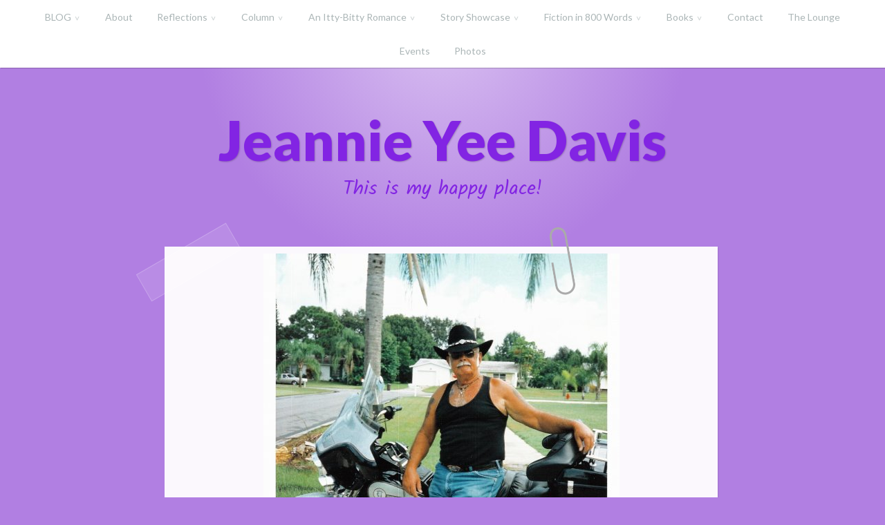

--- FILE ---
content_type: text/html; charset=UTF-8
request_url: https://jeannieyeedavis.com/goodbye-robert-thompson-amiml/
body_size: 23364
content:
<!DOCTYPE html>
<html lang="en">
<head>
<meta charset="UTF-8">
<meta name="viewport" content="width=device-width, initial-scale=1">
<link rel="profile" href="http://gmpg.org/xfn/11">
<link rel="pingback" href="https://jeannieyeedavis.com/xmlrpc.php">

<title>“Goodbye, Robert Thompson” &#8211; Jeannie Yee Davis</title>
<meta name='robots' content='max-image-preview:large' />
<link rel='dns-prefetch' href='//secure.gravatar.com' />
<link rel='dns-prefetch' href='//stats.wp.com' />
<link rel='dns-prefetch' href='//fonts.googleapis.com' />
<link rel='dns-prefetch' href='//v0.wordpress.com' />
<link rel='dns-prefetch' href='//jetpack.wordpress.com' />
<link rel='dns-prefetch' href='//s0.wp.com' />
<link rel='dns-prefetch' href='//public-api.wordpress.com' />
<link rel='dns-prefetch' href='//0.gravatar.com' />
<link rel='dns-prefetch' href='//1.gravatar.com' />
<link rel='dns-prefetch' href='//2.gravatar.com' />
<link rel='dns-prefetch' href='//widgets.wp.com' />
<link rel='preconnect' href='//c0.wp.com' />
<link rel="alternate" type="application/rss+xml" title="Jeannie Yee Davis &raquo; Feed" href="https://jeannieyeedavis.com/feed/" />
<link rel="alternate" type="application/rss+xml" title="Jeannie Yee Davis &raquo; Comments Feed" href="https://jeannieyeedavis.com/comments/feed/" />
<link rel="alternate" type="application/rss+xml" title="Jeannie Yee Davis &raquo; “Goodbye, Robert Thompson” Comments Feed" href="https://jeannieyeedavis.com/goodbye-robert-thompson-amiml/feed/" />
<link rel="alternate" title="oEmbed (JSON)" type="application/json+oembed" href="https://jeannieyeedavis.com/wp-json/oembed/1.0/embed?url=https%3A%2F%2Fjeannieyeedavis.com%2Fgoodbye-robert-thompson-amiml%2F" />
<link rel="alternate" title="oEmbed (XML)" type="text/xml+oembed" href="https://jeannieyeedavis.com/wp-json/oembed/1.0/embed?url=https%3A%2F%2Fjeannieyeedavis.com%2Fgoodbye-robert-thompson-amiml%2F&#038;format=xml" />
<style id='wp-img-auto-sizes-contain-inline-css' type='text/css'>
img:is([sizes=auto i],[sizes^="auto," i]){contain-intrinsic-size:3000px 1500px}
/*# sourceURL=wp-img-auto-sizes-contain-inline-css */
</style>
<style id='wp-emoji-styles-inline-css' type='text/css'>

	img.wp-smiley, img.emoji {
		display: inline !important;
		border: none !important;
		box-shadow: none !important;
		height: 1em !important;
		width: 1em !important;
		margin: 0 0.07em !important;
		vertical-align: -0.1em !important;
		background: none !important;
		padding: 0 !important;
	}
/*# sourceURL=wp-emoji-styles-inline-css */
</style>
<style id='wp-block-library-inline-css' type='text/css'>
:root{--wp-block-synced-color:#7a00df;--wp-block-synced-color--rgb:122,0,223;--wp-bound-block-color:var(--wp-block-synced-color);--wp-editor-canvas-background:#ddd;--wp-admin-theme-color:#007cba;--wp-admin-theme-color--rgb:0,124,186;--wp-admin-theme-color-darker-10:#006ba1;--wp-admin-theme-color-darker-10--rgb:0,107,160.5;--wp-admin-theme-color-darker-20:#005a87;--wp-admin-theme-color-darker-20--rgb:0,90,135;--wp-admin-border-width-focus:2px}@media (min-resolution:192dpi){:root{--wp-admin-border-width-focus:1.5px}}.wp-element-button{cursor:pointer}:root .has-very-light-gray-background-color{background-color:#eee}:root .has-very-dark-gray-background-color{background-color:#313131}:root .has-very-light-gray-color{color:#eee}:root .has-very-dark-gray-color{color:#313131}:root .has-vivid-green-cyan-to-vivid-cyan-blue-gradient-background{background:linear-gradient(135deg,#00d084,#0693e3)}:root .has-purple-crush-gradient-background{background:linear-gradient(135deg,#34e2e4,#4721fb 50%,#ab1dfe)}:root .has-hazy-dawn-gradient-background{background:linear-gradient(135deg,#faaca8,#dad0ec)}:root .has-subdued-olive-gradient-background{background:linear-gradient(135deg,#fafae1,#67a671)}:root .has-atomic-cream-gradient-background{background:linear-gradient(135deg,#fdd79a,#004a59)}:root .has-nightshade-gradient-background{background:linear-gradient(135deg,#330968,#31cdcf)}:root .has-midnight-gradient-background{background:linear-gradient(135deg,#020381,#2874fc)}:root{--wp--preset--font-size--normal:16px;--wp--preset--font-size--huge:42px}.has-regular-font-size{font-size:1em}.has-larger-font-size{font-size:2.625em}.has-normal-font-size{font-size:var(--wp--preset--font-size--normal)}.has-huge-font-size{font-size:var(--wp--preset--font-size--huge)}.has-text-align-center{text-align:center}.has-text-align-left{text-align:left}.has-text-align-right{text-align:right}.has-fit-text{white-space:nowrap!important}#end-resizable-editor-section{display:none}.aligncenter{clear:both}.items-justified-left{justify-content:flex-start}.items-justified-center{justify-content:center}.items-justified-right{justify-content:flex-end}.items-justified-space-between{justify-content:space-between}.screen-reader-text{border:0;clip-path:inset(50%);height:1px;margin:-1px;overflow:hidden;padding:0;position:absolute;width:1px;word-wrap:normal!important}.screen-reader-text:focus{background-color:#ddd;clip-path:none;color:#444;display:block;font-size:1em;height:auto;left:5px;line-height:normal;padding:15px 23px 14px;text-decoration:none;top:5px;width:auto;z-index:100000}html :where(.has-border-color){border-style:solid}html :where([style*=border-top-color]){border-top-style:solid}html :where([style*=border-right-color]){border-right-style:solid}html :where([style*=border-bottom-color]){border-bottom-style:solid}html :where([style*=border-left-color]){border-left-style:solid}html :where([style*=border-width]){border-style:solid}html :where([style*=border-top-width]){border-top-style:solid}html :where([style*=border-right-width]){border-right-style:solid}html :where([style*=border-bottom-width]){border-bottom-style:solid}html :where([style*=border-left-width]){border-left-style:solid}html :where(img[class*=wp-image-]){height:auto;max-width:100%}:where(figure){margin:0 0 1em}html :where(.is-position-sticky){--wp-admin--admin-bar--position-offset:var(--wp-admin--admin-bar--height,0px)}@media screen and (max-width:600px){html :where(.is-position-sticky){--wp-admin--admin-bar--position-offset:0px}}

/*# sourceURL=wp-block-library-inline-css */
</style><style id='wp-block-paragraph-inline-css' type='text/css'>
.is-small-text{font-size:.875em}.is-regular-text{font-size:1em}.is-large-text{font-size:2.25em}.is-larger-text{font-size:3em}.has-drop-cap:not(:focus):first-letter{float:left;font-size:8.4em;font-style:normal;font-weight:100;line-height:.68;margin:.05em .1em 0 0;text-transform:uppercase}body.rtl .has-drop-cap:not(:focus):first-letter{float:none;margin-left:.1em}p.has-drop-cap.has-background{overflow:hidden}:root :where(p.has-background){padding:1.25em 2.375em}:where(p.has-text-color:not(.has-link-color)) a{color:inherit}p.has-text-align-left[style*="writing-mode:vertical-lr"],p.has-text-align-right[style*="writing-mode:vertical-rl"]{rotate:180deg}
/*# sourceURL=https://c0.wp.com/c/6.9/wp-includes/blocks/paragraph/style.min.css */
</style>
<style id='global-styles-inline-css' type='text/css'>
:root{--wp--preset--aspect-ratio--square: 1;--wp--preset--aspect-ratio--4-3: 4/3;--wp--preset--aspect-ratio--3-4: 3/4;--wp--preset--aspect-ratio--3-2: 3/2;--wp--preset--aspect-ratio--2-3: 2/3;--wp--preset--aspect-ratio--16-9: 16/9;--wp--preset--aspect-ratio--9-16: 9/16;--wp--preset--color--black: #222222;--wp--preset--color--cyan-bluish-gray: #abb8c3;--wp--preset--color--white: #ffffff;--wp--preset--color--pale-pink: #f78da7;--wp--preset--color--vivid-red: #cf2e2e;--wp--preset--color--luminous-vivid-orange: #ff6900;--wp--preset--color--luminous-vivid-amber: #fcb900;--wp--preset--color--light-green-cyan: #7bdcb5;--wp--preset--color--vivid-green-cyan: #00d084;--wp--preset--color--pale-cyan-blue: #8ed1fc;--wp--preset--color--vivid-cyan-blue: #0693e3;--wp--preset--color--vivid-purple: #9b51e0;--wp--preset--color--dark-gray: #777777;--wp--preset--color--medium-gray: #999999;--wp--preset--color--light-gray: #bdcbcc;--wp--preset--color--blue: #7ba6a9;--wp--preset--color--dark-blue: #537375;--wp--preset--color--orange: #d16221;--wp--preset--color--yellow: #e4b500;--wp--preset--gradient--vivid-cyan-blue-to-vivid-purple: linear-gradient(135deg,rgb(6,147,227) 0%,rgb(155,81,224) 100%);--wp--preset--gradient--light-green-cyan-to-vivid-green-cyan: linear-gradient(135deg,rgb(122,220,180) 0%,rgb(0,208,130) 100%);--wp--preset--gradient--luminous-vivid-amber-to-luminous-vivid-orange: linear-gradient(135deg,rgb(252,185,0) 0%,rgb(255,105,0) 100%);--wp--preset--gradient--luminous-vivid-orange-to-vivid-red: linear-gradient(135deg,rgb(255,105,0) 0%,rgb(207,46,46) 100%);--wp--preset--gradient--very-light-gray-to-cyan-bluish-gray: linear-gradient(135deg,rgb(238,238,238) 0%,rgb(169,184,195) 100%);--wp--preset--gradient--cool-to-warm-spectrum: linear-gradient(135deg,rgb(74,234,220) 0%,rgb(151,120,209) 20%,rgb(207,42,186) 40%,rgb(238,44,130) 60%,rgb(251,105,98) 80%,rgb(254,248,76) 100%);--wp--preset--gradient--blush-light-purple: linear-gradient(135deg,rgb(255,206,236) 0%,rgb(152,150,240) 100%);--wp--preset--gradient--blush-bordeaux: linear-gradient(135deg,rgb(254,205,165) 0%,rgb(254,45,45) 50%,rgb(107,0,62) 100%);--wp--preset--gradient--luminous-dusk: linear-gradient(135deg,rgb(255,203,112) 0%,rgb(199,81,192) 50%,rgb(65,88,208) 100%);--wp--preset--gradient--pale-ocean: linear-gradient(135deg,rgb(255,245,203) 0%,rgb(182,227,212) 50%,rgb(51,167,181) 100%);--wp--preset--gradient--electric-grass: linear-gradient(135deg,rgb(202,248,128) 0%,rgb(113,206,126) 100%);--wp--preset--gradient--midnight: linear-gradient(135deg,rgb(2,3,129) 0%,rgb(40,116,252) 100%);--wp--preset--font-size--small: 13px;--wp--preset--font-size--medium: 20px;--wp--preset--font-size--large: 36px;--wp--preset--font-size--x-large: 42px;--wp--preset--spacing--20: 0.44rem;--wp--preset--spacing--30: 0.67rem;--wp--preset--spacing--40: 1rem;--wp--preset--spacing--50: 1.5rem;--wp--preset--spacing--60: 2.25rem;--wp--preset--spacing--70: 3.38rem;--wp--preset--spacing--80: 5.06rem;--wp--preset--shadow--natural: 6px 6px 9px rgba(0, 0, 0, 0.2);--wp--preset--shadow--deep: 12px 12px 50px rgba(0, 0, 0, 0.4);--wp--preset--shadow--sharp: 6px 6px 0px rgba(0, 0, 0, 0.2);--wp--preset--shadow--outlined: 6px 6px 0px -3px rgb(255, 255, 255), 6px 6px rgb(0, 0, 0);--wp--preset--shadow--crisp: 6px 6px 0px rgb(0, 0, 0);}:where(.is-layout-flex){gap: 0.5em;}:where(.is-layout-grid){gap: 0.5em;}body .is-layout-flex{display: flex;}.is-layout-flex{flex-wrap: wrap;align-items: center;}.is-layout-flex > :is(*, div){margin: 0;}body .is-layout-grid{display: grid;}.is-layout-grid > :is(*, div){margin: 0;}:where(.wp-block-columns.is-layout-flex){gap: 2em;}:where(.wp-block-columns.is-layout-grid){gap: 2em;}:where(.wp-block-post-template.is-layout-flex){gap: 1.25em;}:where(.wp-block-post-template.is-layout-grid){gap: 1.25em;}.has-black-color{color: var(--wp--preset--color--black) !important;}.has-cyan-bluish-gray-color{color: var(--wp--preset--color--cyan-bluish-gray) !important;}.has-white-color{color: var(--wp--preset--color--white) !important;}.has-pale-pink-color{color: var(--wp--preset--color--pale-pink) !important;}.has-vivid-red-color{color: var(--wp--preset--color--vivid-red) !important;}.has-luminous-vivid-orange-color{color: var(--wp--preset--color--luminous-vivid-orange) !important;}.has-luminous-vivid-amber-color{color: var(--wp--preset--color--luminous-vivid-amber) !important;}.has-light-green-cyan-color{color: var(--wp--preset--color--light-green-cyan) !important;}.has-vivid-green-cyan-color{color: var(--wp--preset--color--vivid-green-cyan) !important;}.has-pale-cyan-blue-color{color: var(--wp--preset--color--pale-cyan-blue) !important;}.has-vivid-cyan-blue-color{color: var(--wp--preset--color--vivid-cyan-blue) !important;}.has-vivid-purple-color{color: var(--wp--preset--color--vivid-purple) !important;}.has-black-background-color{background-color: var(--wp--preset--color--black) !important;}.has-cyan-bluish-gray-background-color{background-color: var(--wp--preset--color--cyan-bluish-gray) !important;}.has-white-background-color{background-color: var(--wp--preset--color--white) !important;}.has-pale-pink-background-color{background-color: var(--wp--preset--color--pale-pink) !important;}.has-vivid-red-background-color{background-color: var(--wp--preset--color--vivid-red) !important;}.has-luminous-vivid-orange-background-color{background-color: var(--wp--preset--color--luminous-vivid-orange) !important;}.has-luminous-vivid-amber-background-color{background-color: var(--wp--preset--color--luminous-vivid-amber) !important;}.has-light-green-cyan-background-color{background-color: var(--wp--preset--color--light-green-cyan) !important;}.has-vivid-green-cyan-background-color{background-color: var(--wp--preset--color--vivid-green-cyan) !important;}.has-pale-cyan-blue-background-color{background-color: var(--wp--preset--color--pale-cyan-blue) !important;}.has-vivid-cyan-blue-background-color{background-color: var(--wp--preset--color--vivid-cyan-blue) !important;}.has-vivid-purple-background-color{background-color: var(--wp--preset--color--vivid-purple) !important;}.has-black-border-color{border-color: var(--wp--preset--color--black) !important;}.has-cyan-bluish-gray-border-color{border-color: var(--wp--preset--color--cyan-bluish-gray) !important;}.has-white-border-color{border-color: var(--wp--preset--color--white) !important;}.has-pale-pink-border-color{border-color: var(--wp--preset--color--pale-pink) !important;}.has-vivid-red-border-color{border-color: var(--wp--preset--color--vivid-red) !important;}.has-luminous-vivid-orange-border-color{border-color: var(--wp--preset--color--luminous-vivid-orange) !important;}.has-luminous-vivid-amber-border-color{border-color: var(--wp--preset--color--luminous-vivid-amber) !important;}.has-light-green-cyan-border-color{border-color: var(--wp--preset--color--light-green-cyan) !important;}.has-vivid-green-cyan-border-color{border-color: var(--wp--preset--color--vivid-green-cyan) !important;}.has-pale-cyan-blue-border-color{border-color: var(--wp--preset--color--pale-cyan-blue) !important;}.has-vivid-cyan-blue-border-color{border-color: var(--wp--preset--color--vivid-cyan-blue) !important;}.has-vivid-purple-border-color{border-color: var(--wp--preset--color--vivid-purple) !important;}.has-vivid-cyan-blue-to-vivid-purple-gradient-background{background: var(--wp--preset--gradient--vivid-cyan-blue-to-vivid-purple) !important;}.has-light-green-cyan-to-vivid-green-cyan-gradient-background{background: var(--wp--preset--gradient--light-green-cyan-to-vivid-green-cyan) !important;}.has-luminous-vivid-amber-to-luminous-vivid-orange-gradient-background{background: var(--wp--preset--gradient--luminous-vivid-amber-to-luminous-vivid-orange) !important;}.has-luminous-vivid-orange-to-vivid-red-gradient-background{background: var(--wp--preset--gradient--luminous-vivid-orange-to-vivid-red) !important;}.has-very-light-gray-to-cyan-bluish-gray-gradient-background{background: var(--wp--preset--gradient--very-light-gray-to-cyan-bluish-gray) !important;}.has-cool-to-warm-spectrum-gradient-background{background: var(--wp--preset--gradient--cool-to-warm-spectrum) !important;}.has-blush-light-purple-gradient-background{background: var(--wp--preset--gradient--blush-light-purple) !important;}.has-blush-bordeaux-gradient-background{background: var(--wp--preset--gradient--blush-bordeaux) !important;}.has-luminous-dusk-gradient-background{background: var(--wp--preset--gradient--luminous-dusk) !important;}.has-pale-ocean-gradient-background{background: var(--wp--preset--gradient--pale-ocean) !important;}.has-electric-grass-gradient-background{background: var(--wp--preset--gradient--electric-grass) !important;}.has-midnight-gradient-background{background: var(--wp--preset--gradient--midnight) !important;}.has-small-font-size{font-size: var(--wp--preset--font-size--small) !important;}.has-medium-font-size{font-size: var(--wp--preset--font-size--medium) !important;}.has-large-font-size{font-size: var(--wp--preset--font-size--large) !important;}.has-x-large-font-size{font-size: var(--wp--preset--font-size--x-large) !important;}
/*# sourceURL=global-styles-inline-css */
</style>

<style id='classic-theme-styles-inline-css' type='text/css'>
/*! This file is auto-generated */
.wp-block-button__link{color:#fff;background-color:#32373c;border-radius:9999px;box-shadow:none;text-decoration:none;padding:calc(.667em + 2px) calc(1.333em + 2px);font-size:1.125em}.wp-block-file__button{background:#32373c;color:#fff;text-decoration:none}
/*# sourceURL=/wp-includes/css/classic-themes.min.css */
</style>
<link rel='stylesheet' id='scratchpad-fonts-css' href='https://fonts.googleapis.com/css?family=Lato%3A400%2C400italic%2C700%2C900%7CKalam%3A400%2C700&#038;subset=latin%2Clatin-ext' type='text/css' media='all' />
<link rel='stylesheet' id='scratchpad-style-css' href='https://jeannieyeedavis.com/wp-content/themes/scratchpad-wpcom/style.css?ver=6.9' type='text/css' media='all' />
<link rel='stylesheet' id='scratchpad-blocks-css' href='https://jeannieyeedavis.com/wp-content/themes/scratchpad-wpcom/blocks.css?ver=6.9' type='text/css' media='all' />
<link rel='stylesheet' id='jetpack_likes-css' href='https://c0.wp.com/p/jetpack/15.4/modules/likes/style.css' type='text/css' media='all' />
<script type="text/javascript" src="https://c0.wp.com/c/6.9/wp-includes/js/jquery/jquery.min.js" id="jquery-core-js"></script>
<script type="text/javascript" src="https://c0.wp.com/c/6.9/wp-includes/js/jquery/jquery-migrate.min.js" id="jquery-migrate-js"></script>
<link rel="https://api.w.org/" href="https://jeannieyeedavis.com/wp-json/" /><link rel="alternate" title="JSON" type="application/json" href="https://jeannieyeedavis.com/wp-json/wp/v2/posts/2116" /><link rel="EditURI" type="application/rsd+xml" title="RSD" href="https://jeannieyeedavis.com/xmlrpc.php?rsd" />
<meta name="generator" content="WordPress 6.9" />
<link rel="canonical" href="https://jeannieyeedavis.com/goodbye-robert-thompson-amiml/" />
<link rel='shortlink' href='https://wp.me/pbxl8Q-y8' />
	<style>img#wpstats{display:none}</style>
			<style type="text/css">
			#masthead .site-title a,
		#masthead .site-description {
			color: #8224e3;
		}
		</style>
	<style type="text/css" id="custom-background-css">
body.custom-background { background-color: #b17fe2; }
</style>
	
<!-- Jetpack Open Graph Tags -->
<meta property="og:type" content="article" />
<meta property="og:title" content="“Goodbye, Robert Thompson”" />
<meta property="og:url" content="https://jeannieyeedavis.com/goodbye-robert-thompson-amiml/" />
<meta property="og:description" content="A Moment in My Life&nbsp;–&nbsp;Friday,&nbsp;February&nbsp;25, 2022 Jeannie Yee Davis I am so sad to learn that my writing buddy, Robert Thompson, has journeyed to heaven. Even though he kept me ab…" />
<meta property="article:published_time" content="2022-02-26T00:23:24+00:00" />
<meta property="article:modified_time" content="2022-02-26T00:38:52+00:00" />
<meta property="og:site_name" content="Jeannie Yee Davis" />
<meta property="og:image" content="https://jeannieyeedavis.com/wp-content/uploads/2022/02/4167_1157932350033_4213106_n.jpg" />
<meta property="og:image:width" content="515" />
<meta property="og:image:height" content="604" />
<meta property="og:image:alt" content="" />
<meta name="twitter:text:title" content="“Goodbye, Robert Thompson”" />
<meta name="twitter:image" content="https://jeannieyeedavis.com/wp-content/uploads/2022/02/4167_1157932350033_4213106_n.jpg?w=640" />
<meta name="twitter:card" content="summary_large_image" />

<!-- End Jetpack Open Graph Tags -->
</head>

<body class="wp-singular post-template-default single single-post postid-2116 single-format-standard custom-background wp-embed-responsive wp-theme-scratchpad-wpcom group-blog no-sidebar">
<div id="page" class="site">
	<a class="skip-link screen-reader-text" href="#content">Skip to content</a>

	<header id="masthead" class="site-header" role="banner">

		<nav id="site-navigation" class="main-navigation" role="navigation">
			<div class="wrap">
				<button class="menu-toggle" aria-controls="primary-menu" aria-expanded="false">Menu</button>
				<div class="menu-main-menu-container"><ul id="primary-menu" class="menu"><li id="menu-item-927" class="menu-item menu-item-type-post_type menu-item-object-page menu-item-has-children menu-item-927"><a href="https://jeannieyeedavis.com/blog/">BLOG</a>
<ul class="sub-menu">
	<li id="menu-item-2067" class="menu-item menu-item-type-post_type menu-item-object-post menu-item-2067"><a href="https://jeannieyeedavis.com/globflys-third-angelversary/">Globfly’s Third Angelversary</a></li>
	<li id="menu-item-2056" class="menu-item menu-item-type-post_type menu-item-object-post menu-item-2056"><a href="https://jeannieyeedavis.com/my-north-star/">My North Star</a></li>
	<li id="menu-item-1852" class="menu-item menu-item-type-post_type menu-item-object-post menu-item-1852"><a href="https://jeannieyeedavis.com/the-saddest-time-of-day/">The Saddest Time of Day</a></li>
	<li id="menu-item-1396" class="menu-item menu-item-type-post_type menu-item-object-post menu-item-1396"><a href="https://jeannieyeedavis.com/globflys-second-angelversary/">Globfly’s Second Angelversary</a></li>
	<li id="menu-item-912" class="menu-item menu-item-type-post_type menu-item-object-page menu-item-912"><a href="https://jeannieyeedavis.com/the-blank-page/">The Blank Page</a></li>
	<li id="menu-item-850" class="menu-item menu-item-type-post_type menu-item-object-page menu-item-850"><a href="https://jeannieyeedavis.com/talker-vs-writer/">Talker vs. Writer</a></li>
	<li id="menu-item-744" class="menu-item menu-item-type-post_type menu-item-object-page menu-item-744"><a href="https://jeannieyeedavis.com/adventures-in-microsoft/">Adventures in Microsoft</a></li>
	<li id="menu-item-679" class="menu-item menu-item-type-post_type menu-item-object-page menu-item-679"><a href="https://jeannieyeedavis.com/god-only-knows/">God Only Knows</a></li>
	<li id="menu-item-604" class="menu-item menu-item-type-post_type menu-item-object-page menu-item-604"><a href="https://jeannieyeedavis.com/when-you-least-expect-it/">When You Least Expect It</a></li>
	<li id="menu-item-592" class="menu-item menu-item-type-post_type menu-item-object-page menu-item-592"><a href="https://jeannieyeedavis.com/love-gained-love-lost-love-gained/">Love Gained, Love Lost, Love Gained?</a></li>
	<li id="menu-item-568" class="menu-item menu-item-type-post_type menu-item-object-page menu-item-568"><a href="https://jeannieyeedavis.com/on-a-gorgeous-day-like-today/">On a Gorgeous Day Like Today</a></li>
	<li id="menu-item-557" class="menu-item menu-item-type-post_type menu-item-object-page menu-item-557"><a href="https://jeannieyeedavis.com/do-you-believe-in-second-chances/">Do You Believe in Second Chances?</a></li>
	<li id="menu-item-526" class="menu-item menu-item-type-post_type menu-item-object-page menu-item-526"><a href="https://jeannieyeedavis.com/the-swell-of-it/">The S’well of It</a></li>
	<li id="menu-item-504" class="menu-item menu-item-type-post_type menu-item-object-page menu-item-504"><a href="https://jeannieyeedavis.com/did-i-ever-tell-you-my-guitar-story/">Did I Ever Tell You My Guitar Story?</a></li>
	<li id="menu-item-494" class="menu-item menu-item-type-post_type menu-item-object-page menu-item-494"><a href="https://jeannieyeedavis.com/snapshot-down-memory-lane/">Snapshot Down Memory Lane</a></li>
	<li id="menu-item-458" class="menu-item menu-item-type-post_type menu-item-object-page menu-item-458"><a href="https://jeannieyeedavis.com/mixed-emotions/">Mixed Emotions</a></li>
	<li id="menu-item-353" class="menu-item menu-item-type-post_type menu-item-object-page menu-item-353"><a href="https://jeannieyeedavis.com/hindsight-in-2020/">Hindsight in 2020</a></li>
	<li id="menu-item-302" class="menu-item menu-item-type-post_type menu-item-object-page menu-item-302"><a href="https://jeannieyeedavis.com/you-thought-dogs-were-hard-to-train/">You Thought Dogs Were Hard to Train</a></li>
	<li id="menu-item-287" class="menu-item menu-item-type-post_type menu-item-object-page menu-item-287"><a href="https://jeannieyeedavis.com/how-i-spent-my-valentines-day/">How I Spent My Valentine’s Day</a></li>
	<li id="menu-item-279" class="menu-item menu-item-type-post_type menu-item-object-page menu-item-279"><a href="https://jeannieyeedavis.com/my-valentine-the-man-of-my-heart/">My Valentine, The Man of My Heart</a></li>
	<li id="menu-item-357" class="menu-item menu-item-type-post_type menu-item-object-page menu-item-357"><a href="https://jeannieyeedavis.com/globflys-first-angelversary/">Globfly’s First Angelversary</a></li>
</ul>
</li>
<li id="menu-item-24" class="menu-item menu-item-type-post_type menu-item-object-page menu-item-24"><a href="https://jeannieyeedavis.com/about/">About</a></li>
<li id="menu-item-426" class="menu-item menu-item-type-post_type menu-item-object-page menu-item-has-children menu-item-426"><a href="https://jeannieyeedavis.com/reflections/">Reflections</a>
<ul class="sub-menu">
	<li id="menu-item-449" class="menu-item menu-item-type-post_type menu-item-object-page menu-item-449"><a href="https://jeannieyeedavis.com/reflections/housekeeping/">Housekeeping…</a></li>
	<li id="menu-item-803" class="menu-item menu-item-type-post_type menu-item-object-post menu-item-803"><a href="https://jeannieyeedavis.com/remembering-globfly/">Remembering Globfly</a></li>
	<li id="menu-item-1307" class="menu-item menu-item-type-post_type menu-item-object-post menu-item-1307"><a href="https://jeannieyeedavis.com/globflys-23rd-angelversary/">Globfly’s 23rd Angelversary</a></li>
	<li id="menu-item-1455" class="menu-item menu-item-type-post_type menu-item-object-post menu-item-1455"><a href="https://jeannieyeedavis.com/globflys-25th-month-angelversary/">Globfly&#8217;s 25th month Angelversary</a></li>
	<li id="menu-item-1554" class="menu-item menu-item-type-post_type menu-item-object-post menu-item-1554"><a href="https://jeannieyeedavis.com/globflys-26th-month-angelversary/">Globfly’s 26th Month Angelversary</a></li>
	<li id="menu-item-1666" class="menu-item menu-item-type-post_type menu-item-object-post menu-item-1666"><a href="https://jeannieyeedavis.com/globflys-27th-month-angelversary/">Globfly’s 27th Month Angelversary</a></li>
	<li id="menu-item-1697" class="menu-item menu-item-type-post_type menu-item-object-post menu-item-1697"><a href="https://jeannieyeedavis.com/globflys-28th-month-angelversary/">Globfly’s 28th Month Angelversary</a></li>
	<li id="menu-item-1756" class="menu-item menu-item-type-post_type menu-item-object-post menu-item-1756"><a href="https://jeannieyeedavis.com/globflys-29th-month-angelversary/">Globfly’s 29th Month Angelversary</a></li>
	<li id="menu-item-1862" class="menu-item menu-item-type-post_type menu-item-object-post menu-item-1862"><a href="https://jeannieyeedavis.com/globflys-30th-month-angelversary/">Globfly’s 30th-Month Angelversary</a></li>
	<li id="menu-item-1891" class="menu-item menu-item-type-post_type menu-item-object-post menu-item-1891"><a href="https://jeannieyeedavis.com/globflys-31st-month-angelversary/">Globfly’s 31st-Month Angelversary</a></li>
	<li id="menu-item-1960" class="menu-item menu-item-type-post_type menu-item-object-post menu-item-1960"><a href="https://jeannieyeedavis.com/globflys-32nd-month-angelversary/">Globfly’s 32nd-Month Angelversary</a></li>
	<li id="menu-item-1990" class="menu-item menu-item-type-post_type menu-item-object-post menu-item-1990"><a href="https://jeannieyeedavis.com/globflys-33rd-month-angelversary/">Globfly’s 33rd-month Angelversary</a></li>
	<li id="menu-item-2037" class="menu-item menu-item-type-post_type menu-item-object-post menu-item-2037"><a href="https://jeannieyeedavis.com/globflys-34th-month-angelversary/">Globfly’s 34th-Month Angelversary</a></li>
	<li id="menu-item-2052" class="menu-item menu-item-type-post_type menu-item-object-post menu-item-2052"><a href="https://jeannieyeedavis.com/globflys-35th-angelversary/">Globfly&#8217;s 35th Angelversary</a></li>
	<li id="menu-item-2087" class="menu-item menu-item-type-post_type menu-item-object-post menu-item-2087"><a href="https://jeannieyeedavis.com/globflys-37th-month-angelversary/">Globfly’s 37th-Month Angelversary</a></li>
	<li id="menu-item-2107" class="menu-item menu-item-type-post_type menu-item-object-post menu-item-2107"><a href="https://jeannieyeedavis.com/globflys-38th-month-angelversary/">Globfly’s 38th-Month Angelversary</a></li>
	<li id="menu-item-2132" class="menu-item menu-item-type-post_type menu-item-object-post menu-item-2132"><a href="https://jeannieyeedavis.com/globflys-39th-month-angelversary/">Globfly’s 39th-Month Angelversary</a></li>
	<li id="menu-item-2179" class="menu-item menu-item-type-post_type menu-item-object-post menu-item-2179"><a href="https://jeannieyeedavis.com/globflys-40th-month-angelversary/">Globfly’s 40th-Month Angelversary</a></li>
	<li id="menu-item-2207" class="menu-item menu-item-type-post_type menu-item-object-post menu-item-2207"><a href="https://jeannieyeedavis.com/globflys-41st-month-angelversary/">Globfly’s 41st-Month Angelversary</a></li>
	<li id="menu-item-2242" class="menu-item menu-item-type-post_type menu-item-object-post menu-item-2242"><a href="https://jeannieyeedavis.com/globflys-42rd-month-angelversary/">Globfly&#8217;s 42rd-Month Angelversary</a></li>
	<li id="menu-item-2246" class="menu-item menu-item-type-post_type menu-item-object-post menu-item-2246"><a href="https://jeannieyeedavis.com/globflys-43rd-month-angelversary/">Globfly’s 43rd-Month Angelversary</a></li>
	<li id="menu-item-2273" class="menu-item menu-item-type-post_type menu-item-object-post menu-item-2273"><a href="https://jeannieyeedavis.com/globflys-44th-month-angelversary/">Globfly’s 44th-Month Angelversary</a></li>
</ul>
</li>
<li id="menu-item-627" class="menu-item menu-item-type-taxonomy menu-item-object-category current-post-ancestor current-menu-ancestor current-menu-parent current-post-parent menu-item-has-children menu-item-627"><a href="https://jeannieyeedavis.com/category/a-moment-in-my-life/">Column</a>
<ul class="sub-menu">
	<li id="menu-item-2412" class="menu-item menu-item-type-post_type menu-item-object-post menu-item-2412"><a href="https://jeannieyeedavis.com/when-theres-today-amiml/">“When There’s Today”</a></li>
	<li id="menu-item-2386" class="menu-item menu-item-type-post_type menu-item-object-post menu-item-2386"><a href="https://jeannieyeedavis.com/who-i-am/">Who I Am</a></li>
	<li id="menu-item-2366" class="menu-item menu-item-type-post_type menu-item-object-post menu-item-2366"><a href="https://jeannieyeedavis.com/you-never-know-amiml/"><strong>“You Never Know”</strong></a></li>
	<li id="menu-item-2345" class="menu-item menu-item-type-post_type menu-item-object-post menu-item-2345"><a href="https://jeannieyeedavis.com/it-never-ends-amiml/"><strong>“It Never Ends”</strong></a></li>
	<li id="menu-item-2339" class="menu-item menu-item-type-post_type menu-item-object-post menu-item-2339"><a href="https://jeannieyeedavis.com/never-say-never-amiml/">“Never Say Never”</a></li>
	<li id="menu-item-2335" class="menu-item menu-item-type-post_type menu-item-object-post menu-item-2335"><a href="https://jeannieyeedavis.com/is-it-any-wonder-amiml/"><strong>“Is It Any Wonder?”</strong></a></li>
	<li id="menu-item-2306" class="menu-item menu-item-type-post_type menu-item-object-post menu-item-2306"><a href="https://jeannieyeedavis.com/where-the-big-kahuna-lives-amiml/"><strong>“Where the Big Kahuna Lives”</strong></a></li>
	<li id="menu-item-2302" class="menu-item menu-item-type-post_type menu-item-object-post menu-item-2302"><a href="https://jeannieyeedavis.com/we-wont-be-leaving-by-the-same-road-we-came-by-amiml/">“We Won’t Be Leaving by the Same Road We Came by”</a></li>
	<li id="menu-item-2297" class="menu-item menu-item-type-post_type menu-item-object-post menu-item-2297"><a href="https://jeannieyeedavis.com/it-can-happen-to-me-amiml/"><strong>“It Can Happen to Me”</strong></a></li>
	<li id="menu-item-2292" class="menu-item menu-item-type-post_type menu-item-object-post menu-item-2292"><a href="https://jeannieyeedavis.com/love-on-the-brain-and-not-something-else-amiml/">“Love on the Brain and Not Something Else”</a></li>
	<li id="menu-item-2287" class="menu-item menu-item-type-post_type menu-item-object-post menu-item-2287"><a href="https://jeannieyeedavis.com/just-like-that-amiml/">“Just Like That”</a></li>
	<li id="menu-item-2279" class="menu-item menu-item-type-post_type menu-item-object-post menu-item-2279"><a href="https://jeannieyeedavis.com/a-perfect-day-over-and-over-or-a-not-so-perfect-one-amiml/"><strong>“A Perfect Day Over and Over or A Not-So-Perfect One?”</strong></a></li>
	<li id="menu-item-2263" class="menu-item menu-item-type-post_type menu-item-object-post menu-item-2263"><a href="https://jeannieyeedavis.com/the-little-acts-of-kindness-in-my-life-amiml/">“The Little Acts of Kindness in My Life”</a></li>
	<li id="menu-item-2250" class="menu-item menu-item-type-post_type menu-item-object-post menu-item-2250"><a href="https://jeannieyeedavis.com/i-can-never-go-home-anymore-and-thats-called-sad-amiml/">“I Can Never Go Home Anymore. And That’s Called Sad.”</a></li>
	<li id="menu-item-2224" class="menu-item menu-item-type-post_type menu-item-object-post menu-item-2224"><a href="https://jeannieyeedavis.com/it-took-a-tumble-amiml/">“It Took a Tumble”</a></li>
	<li id="menu-item-2217" class="menu-item menu-item-type-post_type menu-item-object-post menu-item-2217"><a href="https://jeannieyeedavis.com/the-tennessee-waltz-amiml/">“The Tennessee Waltz”</a></li>
	<li id="menu-item-2213" class="menu-item menu-item-type-post_type menu-item-object-post menu-item-2213"><a href="https://jeannieyeedavis.com/too-many-memories-amiml/">“Too Many Memories”</a></li>
	<li id="menu-item-2204" class="menu-item menu-item-type-post_type menu-item-object-post menu-item-2204"><a href="https://jeannieyeedavis.com/where-are-they-now-amiml2/">“Where Are They Now?”</a></li>
	<li id="menu-item-2201" class="menu-item menu-item-type-post_type menu-item-object-post menu-item-2201"><a href="https://jeannieyeedavis.com/would-you-want-to-know-amiml/">“Would You Want to Know?”</a></li>
	<li id="menu-item-2196" class="menu-item menu-item-type-post_type menu-item-object-post menu-item-2196"><a href="https://jeannieyeedavis.com/a-scary-thing-happened-to-me-amiml/">“A Scary Thing Happened to Me”</a></li>
	<li id="menu-item-2192" class="menu-item menu-item-type-post_type menu-item-object-post menu-item-2192"><a href="https://jeannieyeedavis.com/moments-in-time-amiml/">“Moments in Time”</a></li>
	<li id="menu-item-2189" class="menu-item menu-item-type-post_type menu-item-object-post menu-item-2189"><a href="https://jeannieyeedavis.com/be-real-amiml/">“Be Real”﻿</a></li>
	<li id="menu-item-2183" class="menu-item menu-item-type-post_type menu-item-object-post menu-item-2183"><a href="https://jeannieyeedavis.com/feeling-that-loneliness-amiml/">“Feeling That Loneliness”</a></li>
	<li id="menu-item-2174" class="menu-item menu-item-type-post_type menu-item-object-post menu-item-2174"><a href="https://jeannieyeedavis.com/when-if-not-now-amiml/">“When, If Not Now?”</a></li>
	<li id="menu-item-2169" class="menu-item menu-item-type-post_type menu-item-object-post menu-item-2169"><a href="https://jeannieyeedavis.com/mo-powr-to-me-amiml/">“Mo Pow’r to Me”</a></li>
	<li id="menu-item-2164" class="menu-item menu-item-type-post_type menu-item-object-post menu-item-2164"><a href="https://jeannieyeedavis.com/im-a-power-junkie-amiml/">“I’m a Power Junkie”</a></li>
	<li id="menu-item-2153" class="menu-item menu-item-type-post_type menu-item-object-post menu-item-2153"><a href="https://jeannieyeedavis.com/the-one-day-amiml/">“The One Day”</a></li>
	<li id="menu-item-2150" class="menu-item menu-item-type-post_type menu-item-object-post menu-item-2150"><a href="https://jeannieyeedavis.com/another-way-amiml/">“Another Way”</a></li>
	<li id="menu-item-2146" class="menu-item menu-item-type-post_type menu-item-object-post menu-item-2146"><a href="https://jeannieyeedavis.com/never-to-assume-amiml/">“Never to Assume”</a></li>
	<li id="menu-item-2142" class="menu-item menu-item-type-post_type menu-item-object-post menu-item-2142"><a href="https://jeannieyeedavis.com/put-your-head-on-my-shoulder-amiml/">“Put Your Head on My Shoulder”</a></li>
	<li id="menu-item-2127" class="menu-item menu-item-type-post_type menu-item-object-post menu-item-2127"><a href="https://jeannieyeedavis.com/tis-better-to-have-loved-and-lost-than-never-to-have-loved-at-all-amiml/">“’Tis Better to Have Loved and Lost than Never to Have Loved at All”</a></li>
	<li id="menu-item-2123" class="menu-item menu-item-type-post_type menu-item-object-post menu-item-2123"><a href="https://jeannieyeedavis.com/a-little-kindness-goes-a-long-way-amiml/">“A Little Kindness Goes a Long Way”</a></li>
	<li id="menu-item-2118" class="menu-item menu-item-type-post_type menu-item-object-post current-menu-item menu-item-2118"><a href="https://jeannieyeedavis.com/goodbye-robert-thompson-amiml/" aria-current="page">“Goodbye, Robert Thompson”</a></li>
	<li id="menu-item-2110" class="menu-item menu-item-type-post_type menu-item-object-post menu-item-2110"><a href="https://jeannieyeedavis.com/like-romeo-and-juliet-amiml/">“Like Romeo and Juliet”</a></li>
	<li id="menu-item-2083" class="menu-item menu-item-type-post_type menu-item-object-post menu-item-2083"><a href="https://jeannieyeedavis.com/my-hero-for-the-day-amiml/">“My Hero for the Day”</a></li>
	<li id="menu-item-2078" class="menu-item menu-item-type-post_type menu-item-object-post menu-item-2078"><a href="https://jeannieyeedavis.com/fantasy-lover-amiml/">“Fantasy Lover”</a></li>
	<li id="menu-item-2073" class="menu-item menu-item-type-post_type menu-item-object-post menu-item-2073"><a href="https://jeannieyeedavis.com/once-upon-a-cruise-amiml/">“Once Upon a Cruise”</a></li>
	<li id="menu-item-2062" class="menu-item menu-item-type-post_type menu-item-object-post menu-item-2062"><a href="https://jeannieyeedavis.com/the-one-that-got-away-amiml/">“The One That Got Away”</a></li>
	<li id="menu-item-2044" class="menu-item menu-item-type-post_type menu-item-object-post menu-item-2044"><a href="https://jeannieyeedavis.com/1020-stockton-street-amiml/">“1020 Stockton Street”</a></li>
	<li id="menu-item-2041" class="menu-item menu-item-type-post_type menu-item-object-post menu-item-2041"><a href="https://jeannieyeedavis.com/in-simpler-times-amiml/">“In Simpler Times”</a></li>
	<li id="menu-item-2031" class="menu-item menu-item-type-post_type menu-item-object-post menu-item-2031"><a href="https://jeannieyeedavis.com/sunshine-and-raindrops-amiml/">“Sunshine and Raindrops”</a></li>
	<li id="menu-item-2027" class="menu-item menu-item-type-post_type menu-item-object-post menu-item-2027"><a href="https://jeannieyeedavis.com/it-doesnt-take-much-to-lose-the-trust-amiml/">“It Doesn’t Take Much to Lose the Trust”</a></li>
	<li id="menu-item-2023" class="menu-item menu-item-type-post_type menu-item-object-post menu-item-2023"><a href="https://jeannieyeedavis.com/the-day-fb-went-dark-amiml/">“The Day FB Went Dark”</a></li>
	<li id="menu-item-2016" class="menu-item menu-item-type-post_type menu-item-object-post menu-item-2016"><a href="https://jeannieyeedavis.com/i-can-keep-a-secret-can-you-amiml/">“I Can Keep a Secret, Can you?”</a></li>
	<li id="menu-item-2010" class="menu-item menu-item-type-post_type menu-item-object-post menu-item-2010"><a href="https://jeannieyeedavis.com/less-of-me-and-more-of-you-amiml/">“Less of Me and More of You”</a></li>
	<li id="menu-item-2003" class="menu-item menu-item-type-post_type menu-item-object-post menu-item-2003"><a href="https://jeannieyeedavis.com/a-note-to-my-stalker-amiml/">“A Note to My Stalker”</a></li>
	<li id="menu-item-1999" class="menu-item menu-item-type-post_type menu-item-object-post menu-item-1999"><a href="https://jeannieyeedavis.com/nothing-ever-happens-amiml/">“Nothing Ever Happens”</a></li>
	<li id="menu-item-1994" class="menu-item menu-item-type-post_type menu-item-object-post menu-item-1994"><a href="https://jeannieyeedavis.com/perfectly-imperfect-amiml/">“Perfectly Imperfect”</a></li>
	<li id="menu-item-1983" class="menu-item menu-item-type-post_type menu-item-object-post menu-item-1983"><a href="https://jeannieyeedavis.com/the-song-and-dance-of-my-life-amiml/">“The Song and Dance of My Life”</a></li>
	<li id="menu-item-1979" class="menu-item menu-item-type-post_type menu-item-object-post menu-item-1979"><a href="https://jeannieyeedavis.com/easy-as-a-summer-breeze-amiml/">“Easy As a Summer Breeze”</a></li>
	<li id="menu-item-1976" class="menu-item menu-item-type-post_type menu-item-object-post menu-item-1976"><a href="https://jeannieyeedavis.com/the-way-it-was-amiml/">“The Way It Was”</a></li>
	<li id="menu-item-1972" class="menu-item menu-item-type-post_type menu-item-object-post menu-item-1972"><a href="https://jeannieyeedavis.com/heart-of-gold-amiml/">“Heart of Gold”</a></li>
	<li id="menu-item-1968" class="menu-item menu-item-type-post_type menu-item-object-post menu-item-1968"><a href="https://jeannieyeedavis.com/if-not-you-amiml/">“If Not You”</a></li>
	<li id="menu-item-1964" class="menu-item menu-item-type-post_type menu-item-object-post menu-item-1964"><a href="https://jeannieyeedavis.com/to-bait-or-not-to-bait-amiml/">“To Bait or Not to Bait”</a></li>
	<li id="menu-item-1952" class="menu-item menu-item-type-post_type menu-item-object-post menu-item-1952"><a href="https://jeannieyeedavis.com/that-was-unexpected-amiml/">“That Was Unexpected”</a></li>
	<li id="menu-item-1946" class="menu-item menu-item-type-post_type menu-item-object-post menu-item-1946"><a href="https://jeannieyeedavis.com/where-are-they-now-amiml/">“Where Are They Now?”</a></li>
	<li id="menu-item-1940" class="menu-item menu-item-type-post_type menu-item-object-post menu-item-1940"><a href="https://jeannieyeedavis.com/fomo-amiml/">“FOMO”</a></li>
	<li id="menu-item-1936" class="menu-item menu-item-type-post_type menu-item-object-post menu-item-1936"><a href="https://jeannieyeedavis.com/an-awful-witness-amiml/">“An Awful Witness”</a></li>
	<li id="menu-item-1921" class="menu-item menu-item-type-post_type menu-item-object-post menu-item-1921"><a href="https://jeannieyeedavis.com/the-sweetest-thing-that-happened-to-me-lately-amiml/">“The Sweetest Thing That Happened to Me Lately”</a></li>
	<li id="menu-item-1912" class="menu-item menu-item-type-post_type menu-item-object-post menu-item-1912"><a href="https://jeannieyeedavis.com/living-in-the-moment-amiml/">“Living in the Moment”</a></li>
	<li id="menu-item-1908" class="menu-item menu-item-type-post_type menu-item-object-post menu-item-1908"><a href="https://jeannieyeedavis.com/when-no-isnt-enough-amiml/">“When No Isn’t Enough”</a></li>
	<li id="menu-item-1895" class="menu-item menu-item-type-post_type menu-item-object-post menu-item-1895"><a href="https://jeannieyeedavis.com/time-to-get-back-on-track-amiml/">“Time to Get Back on Track”</a></li>
	<li id="menu-item-1885" class="menu-item menu-item-type-post_type menu-item-object-post menu-item-1885"><a href="https://jeannieyeedavis.com/the-one-about-firsts-amiml/">“The One About Firsts”</a></li>
	<li id="menu-item-1878" class="menu-item menu-item-type-post_type menu-item-object-post menu-item-1878"><a href="https://jeannieyeedavis.com/her-pen-pal-amiml/">“Her Pen Pal”</a></li>
	<li id="menu-item-1866" class="menu-item menu-item-type-post_type menu-item-object-post menu-item-1866"><a href="https://jeannieyeedavis.com/inevitable-cmiml/">“Inevitable”</a></li>
	<li id="menu-item-1848" class="menu-item menu-item-type-post_type menu-item-object-post menu-item-1848"><a href="https://jeannieyeedavis.com/winnie-not-the-pooh-amiml/">“Winnie, Not the Pooh”</a></li>
	<li id="menu-item-1840" class="menu-item menu-item-type-post_type menu-item-object-post menu-item-1840"><a href="https://jeannieyeedavis.com/were-family-amiml/">“We’re Family”</a></li>
	<li id="menu-item-1835" class="menu-item menu-item-type-post_type menu-item-object-post menu-item-1835"><a href="https://jeannieyeedavis.com/my-kind-of-fun-amiml/">“My Kind of Fun”</a></li>
	<li id="menu-item-1832" class="menu-item menu-item-type-post_type menu-item-object-post menu-item-1832"><a href="https://jeannieyeedavis.com/if-they-only-knew-amiml/">“If They Only Knew”</a></li>
	<li id="menu-item-1829" class="menu-item menu-item-type-post_type menu-item-object-post menu-item-1829"><a href="https://jeannieyeedavis.com/music-is-my-life-amiml/">“Music is My Life”</a></li>
	<li id="menu-item-1826" class="menu-item menu-item-type-post_type menu-item-object-post menu-item-1826"><a href="https://jeannieyeedavis.com/its-nothing-personal-amiml/">“It’s Nothing Personal”</a></li>
	<li id="menu-item-1818" class="menu-item menu-item-type-post_type menu-item-object-post menu-item-1818"><a href="https://jeannieyeedavis.com/the-last-good-night-amiml/">“The Last Good Night”</a></li>
	<li id="menu-item-1805" class="menu-item menu-item-type-post_type menu-item-object-post menu-item-1805"><a href="https://jeannieyeedavis.com/to-be-or-not-to-be-amiml/">“To Be or Not to Be”</a></li>
	<li id="menu-item-1798" class="menu-item menu-item-type-post_type menu-item-object-post menu-item-1798"><a href="https://jeannieyeedavis.com/to-con-a-con-amiml/">“To Con a Con”</a></li>
	<li id="menu-item-1795" class="menu-item menu-item-type-post_type menu-item-object-post menu-item-1795"><a href="https://jeannieyeedavis.com/am-i-spoiled-yeah-spoiled-rotten-amiml/">“Am I Spoiled? Yeah, Spoiled Rotten!”</a></li>
	<li id="menu-item-1792" class="menu-item menu-item-type-post_type menu-item-object-post menu-item-1792"><a href="https://jeannieyeedavis.com/just-have-a-little-fun-amiml/">“Just Have a Little Fun”</a></li>
	<li id="menu-item-1779" class="menu-item menu-item-type-post_type menu-item-object-post menu-item-1779"><a href="https://jeannieyeedavis.com/more-for-us-amiml/">“More for Us”</a></li>
	<li id="menu-item-1763" class="menu-item menu-item-type-post_type menu-item-object-post menu-item-1763"><a href="https://jeannieyeedavis.com/what-do-you-do-in-retirement/">“What Do You Do in Retirement?”</a></li>
	<li id="menu-item-1809" class="menu-item menu-item-type-post_type menu-item-object-post menu-item-1809"><a href="https://jeannieyeedavis.com/fun-with-pun-amiml/">“Fun with Pun”</a></li>
	<li id="menu-item-1752" class="menu-item menu-item-type-post_type menu-item-object-post menu-item-1752"><a href="https://jeannieyeedavis.com/do-you-believe-in-miracles-amiml/">“Do You Believe in Miracles?”</a></li>
	<li id="menu-item-1747" class="menu-item menu-item-type-post_type menu-item-object-post menu-item-1747"><a href="https://jeannieyeedavis.com/yes-officer-i-realized-that-amiml/">“Yes, Officer, I Realized That…”</a></li>
	<li id="menu-item-1742" class="menu-item menu-item-type-post_type menu-item-object-post menu-item-1742"><a href="https://jeannieyeedavis.com/the-wrong-choice-amiml/">“The Wrong Choice”</a></li>
	<li id="menu-item-1738" class="menu-item menu-item-type-post_type menu-item-object-post menu-item-1738"><a href="https://jeannieyeedavis.com/cant-be-too-careful-amiml/">“Can’t Be Too Careful”</a></li>
	<li id="menu-item-1733" class="menu-item menu-item-type-post_type menu-item-object-post menu-item-1733"><a href="https://jeannieyeedavis.com/the-lessons-i-learned-today-amiml/">“The Lessons I Learned Today”</a></li>
	<li id="menu-item-1727" class="menu-item menu-item-type-post_type menu-item-object-post menu-item-1727"><a href="https://jeannieyeedavis.com/choose-wisely-you-must-amiml/">“Choose Wisely, You Must”</a></li>
	<li id="menu-item-1723" class="menu-item menu-item-type-post_type menu-item-object-post menu-item-1723"><a href="https://jeannieyeedavis.com/it-is-what-it-is-amiml/">“It Is What It Is”</a></li>
	<li id="menu-item-1718" class="menu-item menu-item-type-post_type menu-item-object-post menu-item-1718"><a href="https://jeannieyeedavis.com/its-not-always-what-it-seems-amiml/">“It’s Not Always What It Seems”</a></li>
	<li id="menu-item-1714" class="menu-item menu-item-type-post_type menu-item-object-post menu-item-1714"><a href="https://jeannieyeedavis.com/rules-are-rules-amiml/">“Rules Are Rules”</a></li>
	<li id="menu-item-1710" class="menu-item menu-item-type-post_type menu-item-object-post menu-item-1710"><a href="https://jeannieyeedavis.com/life-as-usual-amiml/">“Life as Usual”</a></li>
	<li id="menu-item-1707" class="menu-item menu-item-type-post_type menu-item-object-post menu-item-1707"><a href="https://jeannieyeedavis.com/check-please-amiml/">“Check Please”</a></li>
	<li id="menu-item-1701" class="menu-item menu-item-type-post_type menu-item-object-post menu-item-1701"><a href="https://jeannieyeedavis.com/what-we-aint-got-amiml/">“What We Ain’t Got”</a></li>
	<li id="menu-item-1692" class="menu-item menu-item-type-post_type menu-item-object-post menu-item-1692"><a href="https://jeannieyeedavis.com/you-can-come-out-now-the-coast-is-clear-amiml/">“You Can Come Out Now; the Coast is Clear”</a></li>
	<li id="menu-item-1686" class="menu-item menu-item-type-post_type menu-item-object-post menu-item-1686"><a href="https://jeannieyeedavis.com/who-needs-a-tiger-mom-amiml/">“Who Needs a Tiger Mom?”</a></li>
	<li id="menu-item-1655" class="menu-item menu-item-type-post_type menu-item-object-post menu-item-1655"><a href="https://jeannieyeedavis.com/happy-friday-amiml/">“Happy Friday”</a></li>
	<li id="menu-item-1648" class="menu-item menu-item-type-post_type menu-item-object-post menu-item-1648"><a href="https://jeannieyeedavis.com/choose-kindness-but-dont-drop-our-guard-amiml/">“Choose Kindness but Don’t Drop Our Guard”</a></li>
	<li id="menu-item-1642" class="menu-item menu-item-type-post_type menu-item-object-post menu-item-1642"><a href="https://jeannieyeedavis.com/i-can-see-clearly-now-literally-amiml/">“I Can See Clearly Now, Literally!”</a></li>
	<li id="menu-item-1638" class="menu-item menu-item-type-post_type menu-item-object-post menu-item-1638"><a href="https://jeannieyeedavis.com/every-day-amiml/">“Every Day”</a></li>
	<li id="menu-item-1625" class="menu-item menu-item-type-post_type menu-item-object-post menu-item-1625"><a href="https://jeannieyeedavis.com/dim-sum-anyone-amiml/">“Dim Sum, Anyone?”</a></li>
	<li id="menu-item-1621" class="menu-item menu-item-type-post_type menu-item-object-post menu-item-1621"><a href="https://jeannieyeedavis.com/just-give-love-amiml/">“Just Give Love”</a></li>
	<li id="menu-item-1605" class="menu-item menu-item-type-post_type menu-item-object-post menu-item-1605"><a href="https://jeannieyeedavis.com/globflys-birthday-amiml/">“Globfly’s Birthday”</a></li>
	<li id="menu-item-1597" class="menu-item menu-item-type-post_type menu-item-object-post menu-item-1597"><a href="https://jeannieyeedavis.com/lentils-came-to-visit-amiml/">“Lentils Came to Visit”</a></li>
	<li id="menu-item-1587" class="menu-item menu-item-type-post_type menu-item-object-post menu-item-1587"><a href="https://jeannieyeedavis.com/was-it-a-game-worth-playing-amiml/">“Was It a Game Worth Playing?”</a></li>
	<li id="menu-item-1577" class="menu-item menu-item-type-post_type menu-item-object-post menu-item-1577"><a href="https://jeannieyeedavis.com/a-touch-of-kindness-amiml/">“A Touch of Kindness”</a></li>
	<li id="menu-item-1573" class="menu-item menu-item-type-post_type menu-item-object-post menu-item-1573"><a href="https://jeannieyeedavis.com/saturday-in-the-park-amiml/">“Saturday in the Park”</a></li>
	<li id="menu-item-1564" class="menu-item menu-item-type-post_type menu-item-object-post menu-item-1564"><a href="https://jeannieyeedavis.com/make-it-green-amiml/">“Make It Green”</a></li>
	<li id="menu-item-1561" class="menu-item menu-item-type-post_type menu-item-object-post menu-item-1561"><a href="https://jeannieyeedavis.com/what-about-you-amiml/">“What About You?”</a></li>
	<li id="menu-item-1557" class="menu-item menu-item-type-post_type menu-item-object-post menu-item-1557"><a href="https://jeannieyeedavis.com/luna-tics-amiml/">“Luna-tics”</a></li>
	<li id="menu-item-1549" class="menu-item menu-item-type-post_type menu-item-object-post menu-item-1549"><a href="https://jeannieyeedavis.com/one-gals-trash-is-another-gals-treasure-amiml/">“One Gal’s Trash is Another Gal’s Treasure”</a></li>
	<li id="menu-item-1541" class="menu-item menu-item-type-post_type menu-item-object-post menu-item-1541"><a href="https://jeannieyeedavis.com/id-gladly-pay-you-tuesday-for-a-hamburger-today-amiml/">“I’d Gladly Pay You Tuesday for a Hamburger Today”</a></li>
	<li id="menu-item-1528" class="menu-item menu-item-type-post_type menu-item-object-post menu-item-1528"><a href="https://jeannieyeedavis.com/the-key-to-beauty-and-sex-appeal-amiml/">“The Key to Beauty and Sex Appeal”</a></li>
	<li id="menu-item-1521" class="menu-item menu-item-type-post_type menu-item-object-post menu-item-1521"><a href="https://jeannieyeedavis.com/smile-its-contagious-amiml/">“Smile. It’s Contagious!”</a></li>
	<li id="menu-item-1518" class="menu-item menu-item-type-post_type menu-item-object-post menu-item-1518"><a href="https://jeannieyeedavis.com/dear-future-me-amiml/">“Dear Future Me”</a></li>
	<li id="menu-item-1515" class="menu-item menu-item-type-post_type menu-item-object-post menu-item-1515"><a href="https://jeannieyeedavis.com/life-in-a-day-2020-amiml/">“Life in a Day 2020”</a></li>
	<li id="menu-item-1510" class="menu-item menu-item-type-post_type menu-item-object-post menu-item-1510"><a href="https://jeannieyeedavis.com/same-ole-every-day-amiml/">“Same Ole Every Day”</a></li>
	<li id="menu-item-1507" class="menu-item menu-item-type-post_type menu-item-object-post menu-item-1507"><a href="https://jeannieyeedavis.com/only-a-dress-rehearsal-amiml/">“Only a Dress Rehearsal”</a></li>
	<li id="menu-item-1501" class="menu-item menu-item-type-post_type menu-item-object-post menu-item-1501"><a href="https://jeannieyeedavis.com/i-befriended-a-fugitive-amiml/">“I Befriended a Fugitive”</a></li>
	<li id="menu-item-1497" class="menu-item menu-item-type-post_type menu-item-object-post menu-item-1497"><a href="https://jeannieyeedavis.com/virtually-speaking-amiml/">“Virtually Speaking”</a></li>
	<li id="menu-item-1492" class="menu-item menu-item-type-post_type menu-item-object-post menu-item-1492"><a href="https://jeannieyeedavis.com/the-black-birds-amiml/">“The Black Birds”</a></li>
	<li id="menu-item-1488" class="menu-item menu-item-type-post_type menu-item-object-post menu-item-1488"><a href="https://jeannieyeedavis.com/have-you-ever-seen-the-rain-amiml/">“Have You Ever Seen the Rain”</a></li>
	<li id="menu-item-1482" class="menu-item menu-item-type-post_type menu-item-object-post menu-item-1482"><a href="https://jeannieyeedavis.com/the-man-with-the-red-tip-cane-amiml/">“The Man with the Red Tip Cane”</a></li>
	<li id="menu-item-1479" class="menu-item menu-item-type-post_type menu-item-object-post menu-item-1479"><a href="https://jeannieyeedavis.com/if-i-can-see-it-i-can-be-it-amiml/">“If I Can See It, I Can Be It”</a></li>
	<li id="menu-item-1474" class="menu-item menu-item-type-post_type menu-item-object-post menu-item-1474"><a href="https://jeannieyeedavis.com/it-really-works-amiml/">“It Really Works!”</a></li>
	<li id="menu-item-1471" class="menu-item menu-item-type-post_type menu-item-object-post menu-item-1471"><a href="https://jeannieyeedavis.com/as-good-as-new-amiml/">“As Good as New”</a></li>
	<li id="menu-item-1465" class="menu-item menu-item-type-post_type menu-item-object-post menu-item-1465"><a href="https://jeannieyeedavis.com/enough-with-the-talk-amiml/">“Enough with The Talk”</a></li>
	<li id="menu-item-1459" class="menu-item menu-item-type-post_type menu-item-object-post menu-item-1459"><a href="https://jeannieyeedavis.com/everybody-needs-somebody-amiml/">“Everybody Needs Somebody”</a></li>
	<li id="menu-item-1450" class="menu-item menu-item-type-post_type menu-item-object-post menu-item-1450"><a href="https://jeannieyeedavis.com/its-feel-good-friday-amiml/">“It’s Feel-Good Friday”</a></li>
	<li id="menu-item-1443" class="menu-item menu-item-type-post_type menu-item-object-post menu-item-1443"><a href="https://jeannieyeedavis.com/whats-old-is-new-again-amiml/">“What’s Old is New Again”</a></li>
	<li id="menu-item-1438" class="menu-item menu-item-type-post_type menu-item-object-post menu-item-1438"><a href="https://jeannieyeedavis.com/where-is-everybody-amiml/">“Where is Everybody?”</a></li>
	<li id="menu-item-1434" class="menu-item menu-item-type-post_type menu-item-object-post menu-item-1434"><a href="https://jeannieyeedavis.com/sardines-and-custard-pies-amiml/">“Sardines and Custard Pies”</a></li>
	<li id="menu-item-1430" class="menu-item menu-item-type-post_type menu-item-object-post menu-item-1430"><a href="https://jeannieyeedavis.com/the-next-best-thing-to-a-good-friend-amiml/">“The Next Best Thing to a Good Friend”</a></li>
	<li id="menu-item-1424" class="menu-item menu-item-type-post_type menu-item-object-post menu-item-1424"><a href="https://jeannieyeedavis.com/full-circle-amiml/">“Full Circle”</a></li>
	<li id="menu-item-1421" class="menu-item menu-item-type-post_type menu-item-object-post menu-item-1421"><a href="https://jeannieyeedavis.com/a-celebration-of-life-part-2-amiml/">“A Celebration of Life – Part 2”</a></li>
	<li id="menu-item-1418" class="menu-item menu-item-type-post_type menu-item-object-post menu-item-1418"><a href="https://jeannieyeedavis.com/a-celebration-of-life-part-1-amiml/">“A Celebration of Life – Part 1”</a></li>
	<li id="menu-item-1414" class="menu-item menu-item-type-post_type menu-item-object-post menu-item-1414"><a href="https://jeannieyeedavis.com/a-celebration-of-life-overview-amiml/">“A Celebration of Life – Overview”</a></li>
	<li id="menu-item-1405" class="menu-item menu-item-type-post_type menu-item-object-post menu-item-1405"><a href="https://jeannieyeedavis.com/this-is-a-new-day-amiml/">“This is a New Day”</a></li>
	<li id="menu-item-1387" class="menu-item menu-item-type-post_type menu-item-object-post menu-item-1387"><a href="https://jeannieyeedavis.com/set-the-record-straight-amiml/">“Set the Record Straight”</a></li>
	<li id="menu-item-1384" class="menu-item menu-item-type-post_type menu-item-object-post menu-item-1384"><a href="https://jeannieyeedavis.com/do-we-ever-forget-amiml/">“Do We Ever Forget?”</a></li>
	<li id="menu-item-1379" class="menu-item menu-item-type-post_type menu-item-object-post menu-item-1379"><a href="https://jeannieyeedavis.com/not-set-in-stone-amiml/">“Not Set in Stone”</a></li>
	<li id="menu-item-1374" class="menu-item menu-item-type-post_type menu-item-object-post menu-item-1374"><a href="https://jeannieyeedavis.com/missing-the-wind-amiml/">“Missing the Wind”</a></li>
	<li id="menu-item-1370" class="menu-item menu-item-type-post_type menu-item-object-post menu-item-1370"><a href="https://jeannieyeedavis.com/my-eyes-opened-amiml/">“My Eyes Opened”</a></li>
	<li id="menu-item-1364" class="menu-item menu-item-type-post_type menu-item-object-post menu-item-1364"><a href="https://jeannieyeedavis.com/country-a-little-bit-more-amiml/">“Country A Little Bit More”</a></li>
	<li id="menu-item-1350" class="menu-item menu-item-type-post_type menu-item-object-post menu-item-1350"><a href="https://jeannieyeedavis.com/a-little-less-helpless-amiml/">“A Little Less Helpless”</a></li>
	<li id="menu-item-1343" class="menu-item menu-item-type-post_type menu-item-object-post menu-item-1343"><a href="https://jeannieyeedavis.com/a-different-thanksgiving-amiml/">“A Different Thanksgiving”</a></li>
	<li id="menu-item-1338" class="menu-item menu-item-type-post_type menu-item-object-post menu-item-1338"><a href="https://jeannieyeedavis.com/something-to-be-thankful-for-amiml/">“Something to Be Thankful For”</a></li>
	<li id="menu-item-1332" class="menu-item menu-item-type-post_type menu-item-object-post menu-item-1332"><a href="https://jeannieyeedavis.com/race-to-the-finish-amiml/">“Race to the Finish”</a></li>
	<li id="menu-item-1326" class="menu-item menu-item-type-post_type menu-item-object-post menu-item-1326"><a href="https://jeannieyeedavis.com/friends-always-amiml/">“Friends, Always!”</a></li>
	<li id="menu-item-1322" class="menu-item menu-item-type-post_type menu-item-object-post menu-item-1322"><a href="https://jeannieyeedavis.com/it-wont-always-be-like-this-amiml/">“It Won’t Always Be Like This”</a></li>
	<li id="menu-item-1317" class="menu-item menu-item-type-post_type menu-item-object-post menu-item-1317"><a href="https://jeannieyeedavis.com/oops-i-blew-it-up-again-amiml/">“Oops, I Blew It Up Again”</a></li>
	<li id="menu-item-1310" class="menu-item menu-item-type-post_type menu-item-object-post menu-item-1310"><a href="https://jeannieyeedavis.com/my-first-taco-tuesday-amiml/">“My First Taco Tuesday”</a></li>
	<li id="menu-item-1305" class="menu-item menu-item-type-post_type menu-item-object-post menu-item-1305"><a href="https://jeannieyeedavis.com/the-long-way-around-amiml/">“The Long Way Around”</a></li>
	<li id="menu-item-1294" class="menu-item menu-item-type-post_type menu-item-object-post menu-item-1294"><a href="https://jeannieyeedavis.com/socially-speaking-amiml/">“Socially Speaking”</a></li>
	<li id="menu-item-1287" class="menu-item menu-item-type-post_type menu-item-object-post menu-item-1287"><a href="https://jeannieyeedavis.com/its-too-soon-or-is-it-amiml/">“It’s Too Soon, or Is It?”</a></li>
	<li id="menu-item-1279" class="menu-item menu-item-type-post_type menu-item-object-post menu-item-1279"><a href="https://jeannieyeedavis.com/hard-to-come-home-again-amiml/">“Hard to Come Home Again”</a></li>
	<li id="menu-item-1274" class="menu-item menu-item-type-post_type menu-item-object-post menu-item-1274"><a href="https://jeannieyeedavis.com/the-one-liner-bombs-amiml/">“The One-Liner Bombs”</a></li>
	<li id="menu-item-1267" class="menu-item menu-item-type-post_type menu-item-object-post menu-item-1267"><a href="https://jeannieyeedavis.com/mystery-solved-amiml/">“Mystery Solved”</a></li>
	<li id="menu-item-1261" class="menu-item menu-item-type-post_type menu-item-object-post menu-item-1261"><a href="https://jeannieyeedavis.com/ready-for-christmas-amiml/">“Ready for Christmas?”</a></li>
	<li id="menu-item-1256" class="menu-item menu-item-type-post_type menu-item-object-post menu-item-1256"><a href="https://jeannieyeedavis.com/fall-back-to-reset-amiml/">“Fall Back to Reset”</a></li>
	<li id="menu-item-1253" class="menu-item menu-item-type-post_type menu-item-object-post menu-item-1253"><a href="https://jeannieyeedavis.com/panic-who-me-amiml/">“Panic? Who Me?” ﻿</a></li>
	<li id="menu-item-1250" class="menu-item menu-item-type-post_type menu-item-object-post menu-item-1250"><a href="https://jeannieyeedavis.com/in-the-word-amiml/">“In the Word”</a></li>
	<li id="menu-item-1246" class="menu-item menu-item-type-post_type menu-item-object-post menu-item-1246"><a href="https://jeannieyeedavis.com/its-too-soon-baby-amiml/">“It’s Too Soon, Baby”</a></li>
	<li id="menu-item-1242" class="menu-item menu-item-type-post_type menu-item-object-post menu-item-1242"><a href="https://jeannieyeedavis.com/the-game-is-afoot-amiml/">“The Game Is Afoot”</a></li>
	<li id="menu-item-1235" class="menu-item menu-item-type-post_type menu-item-object-post menu-item-1235"><a href="https://jeannieyeedavis.com/happy-preptober-amiml/">“Happy Preptober”</a></li>
	<li id="menu-item-1232" class="menu-item menu-item-type-post_type menu-item-object-post menu-item-1232"><a href="https://jeannieyeedavis.com/what-magnet-is-yours-amiml/">“What Magnet Is Yours?”</a></li>
	<li id="menu-item-1223" class="menu-item menu-item-type-post_type menu-item-object-post menu-item-1223"><a href="https://jeannieyeedavis.com/the-nutty-pan-effect-amiml/">“The Nutty Pan Effect”</a></li>
	<li id="menu-item-1220" class="menu-item menu-item-type-post_type menu-item-object-post menu-item-1220"><a href="https://jeannieyeedavis.com/mamas-stilettos-amiml/">“Mama’s Stilettos”</a></li>
	<li id="menu-item-1206" class="menu-item menu-item-type-post_type menu-item-object-post menu-item-1206"><a href="https://jeannieyeedavis.com/too-close-to-home-amiml/">“Too Close to Home”</a></li>
	<li id="menu-item-1201" class="menu-item menu-item-type-post_type menu-item-object-post menu-item-1201"><a href="https://jeannieyeedavis.com/in-stealth-mode-animal/">“In Stealth Mode”</a></li>
	<li id="menu-item-1195" class="menu-item menu-item-type-post_type menu-item-object-post menu-item-1195"><a href="https://jeannieyeedavis.com/a-siren-is-a-siren-amiml/">“A Siren is a Siren”</a></li>
	<li id="menu-item-1189" class="menu-item menu-item-type-post_type menu-item-object-post menu-item-1189"><a href="https://jeannieyeedavis.com/balance-makes-perfect-amiml/">“Balance Makes Perfect”</a></li>
	<li id="menu-item-1181" class="menu-item menu-item-type-post_type menu-item-object-post menu-item-1181"><a href="https://jeannieyeedavis.com/good-morning-another-day-amiml/">“Good Morning, Another Day!”</a></li>
	<li id="menu-item-1174" class="menu-item menu-item-type-post_type menu-item-object-post menu-item-1174"><a href="https://jeannieyeedavis.com/where-we-would-go-amiml/">“Where We Would Go”</a></li>
	<li id="menu-item-1166" class="menu-item menu-item-type-post_type menu-item-object-post menu-item-1166"><a href="https://jeannieyeedavis.com/not-any-easier-amiml/">“Not Any Easier”</a></li>
	<li id="menu-item-1161" class="menu-item menu-item-type-post_type menu-item-object-post menu-item-1161"><a href="https://jeannieyeedavis.com/tgif-amiml/">“TGIF”</a></li>
	<li id="menu-item-1155" class="menu-item menu-item-type-post_type menu-item-object-post menu-item-1155"><a href="https://jeannieyeedavis.com/just-do-it-amiml/">“Just Do It!”</a></li>
	<li id="menu-item-1145" class="menu-item menu-item-type-post_type menu-item-object-post menu-item-1145"><a href="https://jeannieyeedavis.com/fearless-amiml/">“Fearless”</a></li>
	<li id="menu-item-1142" class="menu-item menu-item-type-post_type menu-item-object-post menu-item-1142"><a href="https://jeannieyeedavis.com/to-each-its-own-amiml/">“To Each Its Own”</a></li>
	<li id="menu-item-1134" class="menu-item menu-item-type-post_type menu-item-object-post menu-item-1134"><a href="https://jeannieyeedavis.com/whiskey-tango-foxtrot-amiml/">“Whiskey Tango Foxtrot”</a></li>
	<li id="menu-item-1119" class="menu-item menu-item-type-post_type menu-item-object-post menu-item-1119"><a href="https://jeannieyeedavis.com/no-not-me-yes-you-amiml/">“No, Not Me! Yes, You!”</a></li>
	<li id="menu-item-1115" class="menu-item menu-item-type-post_type menu-item-object-post menu-item-1115"><a href="https://jeannieyeedavis.com/was-i-there-amiml/">“Was I There?”</a></li>
	<li id="menu-item-1111" class="menu-item menu-item-type-post_type menu-item-object-post menu-item-1111"><a href="https://jeannieyeedavis.com/the-lost-reel-amiml/">“The Lost Reel”</a></li>
	<li id="menu-item-1105" class="menu-item menu-item-type-post_type menu-item-object-post menu-item-1105"><a href="https://jeannieyeedavis.com/girlfriends-amiml/">“Girlfriends”</a></li>
	<li id="menu-item-1101" class="menu-item menu-item-type-post_type menu-item-object-post menu-item-1101"><a href="https://jeannieyeedavis.com/im-taking-the-day-off-amiml/">“I’m Taking the Day Off”</a></li>
	<li id="menu-item-1097" class="menu-item menu-item-type-post_type menu-item-object-post menu-item-1097"><a href="https://jeannieyeedavis.com/dont-let-this-happen-to-you-amiml/">“Don’t Let This Happen to You”</a></li>
	<li id="menu-item-1088" class="menu-item menu-item-type-post_type menu-item-object-post menu-item-1088"><a href="https://jeannieyeedavis.com/my-familys-short-visit-amiml/">“My Family’s Short Visit” ﻿</a></li>
	<li id="menu-item-1085" class="menu-item menu-item-type-post_type menu-item-object-post menu-item-1085"><a href="https://jeannieyeedavis.com/the-farewell-to-heman-amiml/">“The Farewell to Heman”</a></li>
	<li id="menu-item-1077" class="menu-item menu-item-type-post_type menu-item-object-post menu-item-1077"><a href="https://jeannieyeedavis.com/does-money-grow-on-trees-amiml/">“Does Money Grow on Trees?”</a></li>
	<li id="menu-item-1074" class="menu-item menu-item-type-post_type menu-item-object-post menu-item-1074"><a href="https://jeannieyeedavis.com/born-too-late-amiml/">“Born too Late?”</a></li>
	<li id="menu-item-1067" class="menu-item menu-item-type-post_type menu-item-object-post menu-item-1067"><a href="https://jeannieyeedavis.com/not-in-accord-amiml/">“Not in Accord” ﻿</a></li>
	<li id="menu-item-1064" class="menu-item menu-item-type-post_type menu-item-object-post menu-item-1064"><a href="https://jeannieyeedavis.com/the-mens-breakfast-amiml/">“The Men’s Breakfast”</a></li>
	<li id="menu-item-1053" class="menu-item menu-item-type-post_type menu-item-object-post menu-item-1053"><a href="https://jeannieyeedavis.com/the-skys-the-limit-amiml/">“The Sky’s the Limit”</a></li>
	<li id="menu-item-1048" class="menu-item menu-item-type-post_type menu-item-object-post menu-item-1048"><a href="https://jeannieyeedavis.com/our-anniversary-amiml/">“Our Anniversary”</a></li>
	<li id="menu-item-1040" class="menu-item menu-item-type-post_type menu-item-object-post menu-item-1040"><a href="https://jeannieyeedavis.com/the-davis-gallegos-family-picnic-amiml/">“The Davis Gallegos Family Picnic”</a></li>
	<li id="menu-item-1034" class="menu-item menu-item-type-post_type menu-item-object-post menu-item-1034"><a href="https://jeannieyeedavis.com/i-knew-id-be-the-man-i-am-today-amiml/">“I Knew I’d Be the Man I Am Today”</a></li>
	<li id="menu-item-1020" class="menu-item menu-item-type-post_type menu-item-object-post menu-item-1020"><a href="https://jeannieyeedavis.com/the-dreaded-call-amiml/">“The Dreaded Call”</a></li>
	<li id="menu-item-1011" class="menu-item menu-item-type-post_type menu-item-object-post menu-item-1011"><a href="https://jeannieyeedavis.com/the-silver-lining-amiml/">“The Silver Lining”</a></li>
	<li id="menu-item-1003" class="menu-item menu-item-type-post_type menu-item-object-post menu-item-1003"><a href="https://jeannieyeedavis.com/the-inevitable-amiml/">“The Inevitable”</a></li>
	<li id="menu-item-997" class="menu-item menu-item-type-post_type menu-item-object-post menu-item-997"><a href="https://jeannieyeedavis.com/i-want-to-know-what-love-is-amiml/">“I Want to Know What Love Is”</a></li>
	<li id="menu-item-993" class="menu-item menu-item-type-post_type menu-item-object-post menu-item-993"><a href="https://jeannieyeedavis.com/i-remember-amiml/">“I Remember”</a></li>
	<li id="menu-item-987" class="menu-item menu-item-type-post_type menu-item-object-post menu-item-987"><a href="https://jeannieyeedavis.com/the-acquisition-amiml/">“The Acquisition”</a></li>
	<li id="menu-item-957" class="menu-item menu-item-type-post_type menu-item-object-post menu-item-957"><a href="https://jeannieyeedavis.com/music-friend-or-foe-amiml/">“Music – Friend or Foe?” ﻿</a></li>
	<li id="menu-item-942" class="menu-item menu-item-type-post_type menu-item-object-post menu-item-942"><a href="https://jeannieyeedavis.com/taco-tuesday-amiml/">“Taco Tuesday”</a></li>
	<li id="menu-item-840" class="menu-item menu-item-type-post_type menu-item-object-post menu-item-840"><a href="https://jeannieyeedavis.com/not-worth-worms-amiml/">“Not Worth Worms”</a></li>
	<li id="menu-item-966" class="menu-item menu-item-type-post_type menu-item-object-post menu-item-966"><a href="https://jeannieyeedavis.com/it-aint-broke-maybe-maybe-it-is-amiml/">“It ﻿Ain’t Broke, Maybe, Maybe It is” ﻿</a></li>
	<li id="menu-item-894" class="menu-item menu-item-type-post_type menu-item-object-post menu-item-894"><a href="https://jeannieyeedavis.com/eyes-like-a-child-amiml/">“Eyes Like a Child”</a></li>
	<li id="menu-item-983" class="menu-item menu-item-type-post_type menu-item-object-post menu-item-983"><a href="https://jeannieyeedavis.com/the-suns-day-off-amiml/">“The Sun’s Day Off”</a></li>
	<li id="menu-item-978" class="menu-item menu-item-type-post_type menu-item-object-post menu-item-978"><a href="https://jeannieyeedavis.com/the-domino-effect-amiml/">“The Domino Effect”</a></li>
	<li id="menu-item-822" class="menu-item menu-item-type-post_type menu-item-object-post menu-item-822"><a href="https://jeannieyeedavis.com/mask-up-amiml/">“Mask Up!”</a></li>
	<li id="menu-item-735" class="menu-item menu-item-type-post_type menu-item-object-page menu-item-735"><a href="https://jeannieyeedavis.com/when-you-get-a-craving-amiml/">﻿“When You Get a Craving”</a></li>
	<li id="menu-item-671" class="menu-item menu-item-type-post_type menu-item-object-page menu-item-671"><a href="https://jeannieyeedavis.com/god-only-knows-amiml/">“God Only Knows”</a></li>
	<li id="menu-item-706" class="menu-item menu-item-type-post_type menu-item-object-page menu-item-706"><a href="https://jeannieyeedavis.com/just-being-together-amiml/">“Just Being Together”</a></li>
	<li id="menu-item-715" class="menu-item menu-item-type-post_type menu-item-object-page menu-item-715"><a href="https://jeannieyeedavis.com/adventures-in-microsoft-amiml/">“Adventures in Microsoft”</a></li>
	<li id="menu-item-701" class="menu-item menu-item-type-post_type menu-item-object-page menu-item-701"><a href="https://jeannieyeedavis.com/a-case-of-the-blahs-amiml/">﻿“A Case of the Blahs”</a></li>
	<li id="menu-item-883" class="menu-item menu-item-type-post_type menu-item-object-post menu-item-883"><a href="https://jeannieyeedavis.com/to-ask-or-not-to-ask-amiml/">“To Ask or Not to Ask”</a></li>
	<li id="menu-item-871" class="menu-item menu-item-type-post_type menu-item-object-post menu-item-871"><a href="https://jeannieyeedavis.com/time-to-come-down-amiml/">“Time to Come Down”</a></li>
	<li id="menu-item-858" class="menu-item menu-item-type-post_type menu-item-object-post menu-item-858"><a href="https://jeannieyeedavis.com/the-elephant-in-the-room-amiml/">“The Elephant in the Room”</a></li>
	<li id="menu-item-919" class="menu-item menu-item-type-post_type menu-item-object-post menu-item-919"><a href="https://jeannieyeedavis.com/i-know-im-not-alone-amiml/">“I Know I’m Not Alone”</a></li>
	<li id="menu-item-975" class="menu-item menu-item-type-post_type menu-item-object-post menu-item-975"><a href="https://jeannieyeedavis.com/labor-day-past-amiml/">“Labor Day Past”</a></li>
	<li id="menu-item-797" class="menu-item menu-item-type-post_type menu-item-object-page menu-item-797"><a href="https://jeannieyeedavis.com/laughing-in-the-rain-amiml/">“Laughing in the Rain”</a></li>
	<li id="menu-item-951" class="menu-item menu-item-type-post_type menu-item-object-post menu-item-951"><a href="https://jeannieyeedavis.com/my-plus-1-or-2-or-0-amiml/">“My Plus 1 or 2 or 0”</a></li>
	<li id="menu-item-685" class="menu-item menu-item-type-post_type menu-item-object-page menu-item-685"><a href="https://jeannieyeedavis.com/talker-vs-writer-amiml/">“Talker vs. Writer”</a></li>
	<li id="menu-item-640" class="menu-item menu-item-type-post_type menu-item-object-page menu-item-640"><a href="https://jeannieyeedavis.com/a-moment-in-my-life-introduction/">A Moment in My Life – Introduction</a></li>
	<li id="menu-item-891" class="menu-item menu-item-type-post_type menu-item-object-post menu-item-891"><a href="https://jeannieyeedavis.com/creature-of-habit-amiml/">“Creature of Habit”</a></li>
	<li id="menu-item-859" class="menu-item menu-item-type-post_type menu-item-object-post menu-item-859"><a href="https://jeannieyeedavis.com/if-you-love-someone-amiml/">“If You Love Someone…”</a></li>
	<li id="menu-item-748" class="menu-item menu-item-type-post_type menu-item-object-page menu-item-748"><a href="https://jeannieyeedavis.com/whod-think-wed-be-living-this-way-amiml/">“Who’d Think We’d Be Living This Way?”</a></li>
	<li id="menu-item-644" class="menu-item menu-item-type-post_type menu-item-object-page menu-item-644"><a href="https://jeannieyeedavis.com/to-thine-own-self-be-true-amiml/">“To Thine Own Self Be True”</a></li>
	<li id="menu-item-935" class="menu-item menu-item-type-post_type menu-item-object-post menu-item-935"><a href="https://jeannieyeedavis.com/reflecting-on-august-amiml/">“Reflecting on August”</a></li>
	<li id="menu-item-635" class="menu-item menu-item-type-post_type menu-item-object-page menu-item-635"><a href="https://jeannieyeedavis.com/the-adventures-on-garbage-day-amiml/">“The Adventures on Garbage Day” ﻿</a></li>
</ul>
</li>
<li id="menu-item-2314" class="menu-item menu-item-type-post_type menu-item-object-page menu-item-has-children menu-item-2314"><a href="https://jeannieyeedavis.com/an-itty-bitty-romance/">An Itty-Bitty Romance</a>
<ul class="sub-menu">
	<li id="menu-item-2422" class="menu-item menu-item-type-post_type menu-item-object-post menu-item-2422"><a href="https://jeannieyeedavis.com/a-kiss-on-top-of-my-head-aibr/">A Kiss on Top of My Head</a></li>
	<li id="menu-item-2359" class="menu-item menu-item-type-post_type menu-item-object-post menu-item-2359"><a href="https://jeannieyeedavis.com/paint-me-a-dream-aibr/">Paint Me a Dream</a></li>
	<li id="menu-item-2355" class="menu-item menu-item-type-post_type menu-item-object-post menu-item-2355"><a href="https://jeannieyeedavis.com/i-love-you-aibr/"><strong>“I Love You!”</strong><strong></strong></a></li>
	<li id="menu-item-2350" class="menu-item menu-item-type-post_type menu-item-object-post menu-item-2350"><a href="https://jeannieyeedavis.com/this-time-last-year-aibr/">This Time Last Year</a></li>
	<li id="menu-item-2317" class="menu-item menu-item-type-post_type menu-item-object-post menu-item-2317"><a href="https://jeannieyeedavis.com/feels-like-home-aibr/">Feels Like Home</a></li>
</ul>
</li>
<li id="menu-item-438" class="menu-item menu-item-type-post_type menu-item-object-page menu-item-has-children menu-item-438"><a href="https://jeannieyeedavis.com/story-showcase/">Story Showcase</a>
<ul class="sub-menu">
	<li id="menu-item-708" class="menu-item menu-item-type-post_type menu-item-object-post menu-item-708"><a href="https://jeannieyeedavis.com/the-ride/">The Ride</a></li>
	<li id="menu-item-515" class="menu-item menu-item-type-post_type menu-item-object-post menu-item-515"><a href="https://jeannieyeedavis.com/falling-into-you/">Falling into You</a></li>
	<li id="menu-item-446" class="menu-item menu-item-type-post_type menu-item-object-post menu-item-446"><a href="https://jeannieyeedavis.com/angels-without-wings-and-halos/">Angels without Wings and Halos</a></li>
	<li id="menu-item-818" class="menu-item menu-item-type-post_type menu-item-object-post menu-item-818"><a href="https://jeannieyeedavis.com/emptied-out/">Emptied Out﻿</a></li>
	<li id="menu-item-501" class="menu-item menu-item-type-post_type menu-item-object-post menu-item-501"><a href="https://jeannieyeedavis.com/peggys-first-adventure/">Peggy’s First Adventure</a></li>
	<li id="menu-item-537" class="menu-item menu-item-type-post_type menu-item-object-post menu-item-537"><a href="https://jeannieyeedavis.com/a-tale-of-the-eyes/">A Tale of the Eyes</a></li>
	<li id="menu-item-605" class="menu-item menu-item-type-post_type menu-item-object-post menu-item-605"><a href="https://jeannieyeedavis.com/the-year-my-summers-ended/">The Year My Summers Ended</a></li>
	<li id="menu-item-591" class="menu-item menu-item-type-post_type menu-item-object-post menu-item-591"><a href="https://jeannieyeedavis.com/rainbows/">Rainbows</a></li>
	<li id="menu-item-641" class="menu-item menu-item-type-post_type menu-item-object-post menu-item-641"><a href="https://jeannieyeedavis.com/this-time-last-year/">This Time Last Year</a></li>
	<li id="menu-item-564" class="menu-item menu-item-type-post_type menu-item-object-post menu-item-564"><a href="https://jeannieyeedavis.com/no-tomorrow/">No Tomorrow…</a></li>
	<li id="menu-item-888" class="menu-item menu-item-type-post_type menu-item-object-post menu-item-888"><a href="https://jeannieyeedavis.com/falling-into-you-once-more/">Falling into You Once More</a></li>
	<li id="menu-item-483" class="menu-item menu-item-type-post_type menu-item-object-page menu-item-483"><a href="https://jeannieyeedavis.com/remembering-daddy/">Remembering Daddy</a></li>
</ul>
</li>
<li id="menu-item-1874" class="menu-item menu-item-type-post_type menu-item-object-page menu-item-has-children menu-item-1874"><a href="https://jeannieyeedavis.com/fiction-in-800-words/">Fiction in 800 Words</a>
<ul class="sub-menu">
	<li id="menu-item-2157" class="menu-item menu-item-type-post_type menu-item-object-post menu-item-2157"><a href="https://jeannieyeedavis.com/the-one-for-me/">The One for Me</a></li>
	<li id="menu-item-2095" class="menu-item menu-item-type-post_type menu-item-object-post menu-item-2095"><a href="https://jeannieyeedavis.com/can-i-have-your-number/">Can I Have Your Number?</a></li>
	<li id="menu-item-1901" class="menu-item menu-item-type-post_type menu-item-object-post menu-item-1901"><a href="https://jeannieyeedavis.com/one-summer-night/">One Summer Night</a></li>
	<li id="menu-item-1904" class="menu-item menu-item-type-post_type menu-item-object-post menu-item-1904"><a href="https://jeannieyeedavis.com/you-could-never-have-too-many-cherries/">You Could Never Have Too Many Cherries</a></li>
	<li id="menu-item-1680" class="menu-item menu-item-type-post_type menu-item-object-post menu-item-1680"><a href="https://jeannieyeedavis.com/cloud-nine/">Cloud Nine</a></li>
	<li id="menu-item-1669" class="menu-item menu-item-type-post_type menu-item-object-post menu-item-1669"><a href="https://jeannieyeedavis.com/youre-the-one-for-me/">You’re the One for Me</a></li>
	<li id="menu-item-1662" class="menu-item menu-item-type-post_type menu-item-object-post menu-item-1662"><a href="https://jeannieyeedavis.com/its-you/">It’s You</a></li>
	<li id="menu-item-1652" class="menu-item menu-item-type-post_type menu-item-object-post menu-item-1652"><a href="https://jeannieyeedavis.com/mr-right-was-on-his-way/">Mr. Right Was on His way</a></li>
	<li id="menu-item-948" class="menu-item menu-item-type-post_type menu-item-object-post menu-item-948"><a href="https://jeannieyeedavis.com/the-talisman/">The Talisman</a></li>
</ul>
</li>
<li id="menu-item-117" class="menu-item menu-item-type-custom menu-item-object-custom menu-item-has-children menu-item-117"><a href="http://www.theaccidentalcolumnist2.com/index.html">Books</a>
<ul class="sub-menu">
	<li id="menu-item-126" class="menu-item menu-item-type-custom menu-item-object-custom menu-item-126"><a href="http://www.amazon.com/Accidental-Columnist-Jeannie-Yee-Davis/dp/1441530983">The Accidental Columnist</a></li>
	<li id="menu-item-125" class="menu-item menu-item-type-custom menu-item-object-custom menu-item-125"><a href="http://www.theaccidentalcolumnist2.com/index.html">The Accidental Columnist 2 &#8211; You&#8217;re Next!</a></li>
</ul>
</li>
<li id="menu-item-19" class="menu-item menu-item-type-post_type menu-item-object-page menu-item-19"><a href="https://jeannieyeedavis.com/contact/">Contact</a></li>
<li id="menu-item-59" class="menu-item menu-item-type-custom menu-item-object-custom menu-item-59"><a href="https://www.facebook.com/pages/The-Accidental-Columnist-2/126330124138281?sk=app_2373072738">The Lounge</a></li>
<li id="menu-item-112" class="menu-item menu-item-type-custom menu-item-object-custom menu-item-112"><a href="https://www.facebook.com/pages/The-Accidental-Columnist-2/126330124138281?sk=events">Events</a></li>
<li id="menu-item-22" class="menu-item menu-item-type-post_type menu-item-object-page menu-item-22"><a href="https://jeannieyeedavis.com/photos/">Photos</a></li>
</ul></div>			</div><!-- .wrap -->
		</nav><!-- #site-navigation -->

		<div class="site-branding">
			<div class="wrap">

				<a href="https://jeannieyeedavis.com/" class="site-logo-link" rel="home" itemprop="url"></a>					<p class="site-title"><a href="https://jeannieyeedavis.com/" rel="home">Jeannie Yee Davis</a></p>
									<p class="site-description">This is my happy place!</p>
							</div><!-- .wrap -->
		</div><!-- .site-branding -->

	</header><!-- #masthead -->

	<div id="content" class="site-content">
		<div class="wrap">

	<div id="primary" class="content-area">
		<main id="main" class="site-main" role="main">

		
<article id="post-2116" class="post-2116 post type-post status-publish format-standard has-post-thumbnail hentry category-a-moment-in-my-life">
			<div class="featured-image">
			<span>
				<svg class="paperclip" version="1.1" id="Layer_1" xmlns="http://www.w3.org/2000/svg" xmlns:xlink="http://www.w3.org/1999/xlink" x="0px" y="0px" width="168px" height="569px" viewBox="0 0 168 569" style="enable-background:new 0 0 168 569;" xml:space="preserve" aria-hidden="true">
<path class="paperclip0" d="M96,0C49.7,0,24,37.7,24,84v63l18,6V84c0-36.4,17.6-66,54-66s54,29.6,54,66v401c0,36.4-29.6,66-66,66s-66-29.6-66-66V285H0v200c0,46.3,37.7,84,84,84s84-37.7,84-84V84C168,37.7,142.3,0,96,0z"/>
</svg>
				<img width="515" height="604" src="https://jeannieyeedavis.com/wp-content/uploads/2022/02/4167_1157932350033_4213106_n.jpg" class="attachment-scratchpad-featured size-scratchpad-featured wp-post-image" alt="" decoding="async" fetchpriority="high" srcset="https://jeannieyeedavis.com/wp-content/uploads/2022/02/4167_1157932350033_4213106_n.jpg 515w, https://jeannieyeedavis.com/wp-content/uploads/2022/02/4167_1157932350033_4213106_n-256x300.jpg 256w" sizes="(max-width: 515px) 100vw, 515px" />			</span>
		</div><!-- .featured-image -->
	
	<header class="entry-header">

		<span class="cat-links"><span class="screen-reader-text">Posted in</span> <a href="https://jeannieyeedavis.com/category/a-moment-in-my-life/" rel="category tag">A Moment in My Life</a></span>		<h1 class="entry-title">“Goodbye, Robert Thompson”</h1>
		<div class="entry-meta">
						<span class="posted-on">Posted on <a href="https://jeannieyeedavis.com/goodbye-robert-thompson-amiml/" rel="bookmark"><time class="entry-date published" datetime="2022-02-25T16:23:24-08:00">February 25, 2022</time><time class="updated" datetime="2022-02-25T16:38:52-08:00">February 25, 2022</time></a></span><span class="byline"> by <span class="author vcard"><a class="url fn n" href="https://jeannieyeedavis.com/author/jdavis/">jdavis</a></span></span>					</div><!-- .entry-meta -->

	</header><!-- .entry-header -->

	<div class="entry-content">
		
<p>A Moment in My Life&nbsp;–&nbsp;Friday,&nbsp;February&nbsp;25, 2022</p>



<p>Jeannie Yee Davis</p>



<p>I am so sad to learn that my writing buddy, Robert Thompson, has journeyed to heaven. Even though he kept me abreast about his health challenges and when he transitioned into hospice, none of that foreknowledge makes today&#8217;s news any easier to accept. He&#8217;s still gone. I&#8217;ve said so many goodbyes to people close to me that you&#8217;d think I got this down, but I get sadder and sadder with each loss. I was still so not prepared for this news. My heart is tired of hurting, but denial doesn&#8217;t change the outcome.</p>



<p>He left us peacefully surrounded by his wife Nancy, their daughter, and granddaughter, ushering him on his journey to heaven. I see Rbt dear standing at the beginning of the golden path, smartly dressed in his biker&#8217;s gear for the occasion, complete with fedora in just his style. He turned with a big, beautiful smile with loving eyes to take a last look at the world he left behind. He tipped his hand in one final so long and began his new adventure into the novel in the sky. </p>



<p>Rbt dear and I met in an online writing class back in 2003. He, Corky, and I became fast friends, and we continued taking the same classes so that we could write together. In early 2004, we three formed &#8220;The Happy Writers&#8221; writing group. Corky preferred short stories. Rbt dear wrote novels, and he was the short story contest king in our group. He kept us mentally sharp with his 24-hour contest challenges. Wow! What a blast that was. As for me, The Happy Writers have seen me through two novels and a bunch of short stories. We were there struggling through the tough spots of completing a story, consoling each other over the rejections, and rejoicing with our publication successes. We were quite the team until Corky relocated to heaven in 2014.</p>



<p>Since the three of us lived in different parts of the state, I imagined we would meet at our writing events, such as a book signing or something like it, and we&#8217;d celebrate our successes together. Little did I expect that our meeting would now take place in heaven. I had the opportunity of meeting Corky for dinner once when she came to California for an unrelated event, and now Rbt dear and Corky will get to meet each other and catch up. They&#8217;ll catch me up when I finally join them one day. Oh, the stories they&#8217;ll tell. Although I never met Rbt dear in person, we talked a lot over the years even though he stopped writing a while back, but he never gave up on me. He checked in with me regularly like a caring older brother.&nbsp;</p>



<p>What comforts me is knowing that Rbt dear and Globfly would hang out together, and they&#8217;d become good friends. Globfly loved a good story, and Rbt dear was a good storyteller. What a match made in heaven; pun intended. I will close on this happy thought and keep close to my heart the love I have for two very dear people who own a part of my heart forever.</p>
	</div><!-- .entry-content -->

	
<div class="author-info clear">
	<div class="author-avatar">
		<span class="avatar-container"><img alt='' src='https://secure.gravatar.com/avatar/00f046986e8f7f9429909c002ea5de2c9fdc2dd0ab955887f7e244c3b64be927?s=100&#038;d=mm&#038;r=g' srcset='https://secure.gravatar.com/avatar/00f046986e8f7f9429909c002ea5de2c9fdc2dd0ab955887f7e244c3b64be927?s=200&#038;d=mm&#038;r=g 2x' class='avatar avatar-100 photo' height='100' width='100' decoding='async'/></span>	</div><!-- .author-avatar -->

	<div class="author-description">
		<h2 class="author-title">
			<span class="author-heading">Author:</span>
			<a href="https://jeannieyeedavis.com/author/jdavis/" rel="author">jdavis</a>
		</h2>

		<p class="author-bio">
						<a class="author-link" href="https://jeannieyeedavis.com/author/jdavis/" rel="author">
				View All Posts							</a>
		</p><!-- .author-bio -->
	</div><!-- .author-description -->
</div><!-- .author-info -->

	<footer class="entry-footer">
			</footer><!-- .entry-footer -->
</article><!-- #post-## -->
<div class="post-navigation-container">
	<nav class="navigation post-navigation" aria-label="Posts">
		<h2 class="screen-reader-text">Post navigation</h2>
		<div class="nav-links"><div class="nav-previous"><a href="https://jeannieyeedavis.com/like-romeo-and-juliet-amiml/" rel="prev"><span class="post-navigation-header">Previous Post</span> “Like Romeo and Juliet”</a></div><div class="nav-next"><a href="https://jeannieyeedavis.com/a-little-kindness-goes-a-long-way-amiml/" rel="next"><span class="post-navigation-header">Next Post</span> “A Little Kindness Goes a Long Way”</a></div></div>
	</nav><svg class="little-pencil" version="1.1" id="Layer_1" xmlns="http://www.w3.org/2000/svg" xmlns:xlink="http://www.w3.org/1999/xlink" x="0px" y="0px" width="1013.5px" height="72.3px" viewBox="0 0 1013.5 72.3" style="enable-background:new 0 0 1013.5 72.3;" xml:space="preserve" aria-hidden="true">
<path class="pencil-little0" d="M10,0C10,0,0,10.9,0,35.8c0,28.2,10,36.5,10,36.5h841.4V0H10z"/>
<path class="pencil-little1" d="M57,0c0,0-10,10.9-10,35.8c0,28.2,10,36.5,10,36.5h821.4V0L57,0z"/>
<path class="pencil-little2" d="M101,0c0,0-10,10.9-10,35.8c0,28.2,10,36.5,10,36.5h821.4V0L101,0z"/>
<rect x="92.7" y="24.3" class="pencil-little3" width="829.7" height="22.8"/>
<polygon class="pencil-little4" points="92.7,49.5 101,72.3 922.4,72.3 922.4,49.5 "/>
<path class="pencil-little5" d="M1013.5,36.1l-91.2,36.1c0,0-8.4-9.8-8.4-36.1S922.4,0,922.4,0L1013.5,36.1z"/>
<path class="pencil-little6" d="M1013.5,36.1l-33.5,13.3c0,0-3.1-3.6-3.1-13.3s3.1-13.3,3.1-13.3L1013.5,36.1z"/>
<path class="pencil-little5" d="M922.4,72.3c0,0-12.7-5.4-14-10C907,57.7,914,53,914,49.4s-10-7.8-10-13.6s10-7.8,10-12.9s-5.7-8.3-5.7-13.6s14-9.3,14-9.3l11,35.8L922.4,72.3z"/>
</svg>
</div>
<div id="comments" class="comments-area">

			<h2 class="comments-title">
			2 thoughts on &ldquo;<span>“Goodbye, Robert Thompson”</span>&rdquo;		</h2>

		
		<ol class="comment-list">
					<li id="comment-183" class="comment even thread-even depth-1">
			<article id="div-comment-183" class="comment-body">
				<footer class="comment-meta">
					<div class="comment-author vcard">
						<span class="avatar-container"><img alt='' src='https://secure.gravatar.com/avatar/406e1c6417d192397dd761678d57a26c04a719f740116a1ce96fd4ba34e2ad85?s=100&#038;d=mm&#038;r=g' srcset='https://secure.gravatar.com/avatar/406e1c6417d192397dd761678d57a26c04a719f740116a1ce96fd4ba34e2ad85?s=200&#038;d=mm&#038;r=g 2x' class='avatar avatar-100 photo' height='100' width='100' decoding='async'/></span>						<b class="fn">The Wizard</b> <span class="says">says:</span>					</div><!-- .comment-author -->

					<div class="comment-metadata">
						<a href="https://jeannieyeedavis.com/goodbye-robert-thompson-amiml/#comment-183"><time datetime="2022-02-25T17:00:03-08:00">February 25, 2022 at 5:00 pm</time></a>					</div><!-- .comment-metadata -->

									</footer><!-- .comment-meta -->

				<div class="comment-content">
					<p>Very nice, well written piece.</p>
				</div><!-- .comment-content -->

				<div class="reply"><a rel="nofollow" class="comment-reply-link" href="https://jeannieyeedavis.com/goodbye-robert-thompson-amiml/?replytocom=183#respond" data-commentid="183" data-postid="2116" data-belowelement="div-comment-183" data-respondelement="respond" data-replyto="Reply to The Wizard" aria-label="Reply to The Wizard">Reply</a></div>			</article><!-- .comment-body -->
		</li><!-- #comment-## -->
		<li id="comment-184" class="comment odd alt thread-odd thread-alt depth-1">
			<article id="div-comment-184" class="comment-body">
				<footer class="comment-meta">
					<div class="comment-author vcard">
						<span class="avatar-container"><img alt='' src='https://secure.gravatar.com/avatar/012d2e5cd5a32d4a0f9f05d572f6fb127a3ce4de35b1d76fb2c301fc605c1a6d?s=100&#038;d=mm&#038;r=g' srcset='https://secure.gravatar.com/avatar/012d2e5cd5a32d4a0f9f05d572f6fb127a3ce4de35b1d76fb2c301fc605c1a6d?s=200&#038;d=mm&#038;r=g 2x' class='avatar avatar-100 photo' height='100' width='100' loading='lazy' decoding='async'/></span>						<b class="fn">Joanne Allen</b> <span class="says">says:</span>					</div><!-- .comment-author -->

					<div class="comment-metadata">
						<a href="https://jeannieyeedavis.com/goodbye-robert-thompson-amiml/#comment-184"><time datetime="2022-02-26T03:22:25-08:00">February 26, 2022 at 3:22 am</time></a>					</div><!-- .comment-metadata -->

									</footer><!-- .comment-meta -->

				<div class="comment-content">
					<p>A lovely tribute, my friend.</p>
				</div><!-- .comment-content -->

				<div class="reply"><a rel="nofollow" class="comment-reply-link" href="https://jeannieyeedavis.com/goodbye-robert-thompson-amiml/?replytocom=184#respond" data-commentid="184" data-postid="2116" data-belowelement="div-comment-184" data-respondelement="respond" data-replyto="Reply to Joanne Allen" aria-label="Reply to Joanne Allen">Reply</a></div>			</article><!-- .comment-body -->
		</li><!-- #comment-## -->
		</ol><!-- .comment-list -->

		
</div><!-- #comments -->

	<div class="pencil-shaving-contain">
		<svg class="pencil-shaving" version="1.1" xmlns="http://www.w3.org/2000/svg" xmlns:xlink="http://www.w3.org/1999/xlink" x="0px" y="0px" width="31.5px" height="54.8px" viewBox="0 0 31.5 54.8" style="enable-background:new 0 0 31.5 54.8;" xml:space="preserve" aria-hidden="true">
<polygon class="pencil-shaving0" points="17.8,0 25.9,13.1 23.4,14.6 18.4,10.9 22.4,15.5 20.3,18 18.3,17.8 18.7,20 20.5,24.2 25.2,25.4
	25.3,26.5 28.6,27.4 27.6,29.6 28.6,31.2 27.1,33.4 28.9,35.6 31.5,36 27.2,51.6 23.6,54.8 23.9,50.8 19.3,51.4 18.3,47.6 15,48
	14.6,44.1 10.1,43.6 11.8,38.5 7.3,37.6 8.1,32.8 4.3,32 6.1,28.5 2.2,26.5 4,23.7 1.8,21.2 4.7,18.4 2.3,14.8 7.1,14.1 5.4,9.6
	9.3,9.1 9.2,4.3 13.8,4.1 13.6,0.6 "/>
<path class="pencil-shaving1" d="M27.2,51.6l-2.4,0l0.1-2.6c0-0.2-0.1-0.3-0.2-0.4c-0.1-0.1-0.3-0.1-0.5,0l-3.9,1.8l-0.4-3.6
	c0-0.1-0.1-0.3-0.2-0.3c-0.1-0.1-0.3-0.1-0.4-0.1l-2.9,0.6l0.1-3.6c0-0.1,0-0.3-0.1-0.4c-0.1-0.1-0.2-0.1-0.4-0.1h-3.3l0.7-4.8
	c0-0.3-0.1-0.5-0.4-0.6l-4-0.8l0.8-3.8c0-0.2-0.1-0.5-0.3-0.6L6.8,31l0.7-2.9c0.1-0.2-0.1-0.5-0.3-0.6L4.1,26l1.2-1.8
	c0.1-0.2,0.1-0.4,0-0.6l-2-2.6l2.8-1.9c0.1-0.1,0.2-0.2,0.2-0.3c0-0.1,0-0.3-0.1-0.4l-2.2-3l3.8-0.4c0.1,0,0.3-0.1,0.4-0.2
	c0.1-0.1,0.1-0.3,0.1-0.4l-1.2-4l3.2-0.1c0.1,0,0.3-0.1,0.4-0.2c0.1-0.1,0.1-0.2,0.1-0.4l-0.4-4.5h4.2c0.1,0,0.3-0.1,0.4-0.2
	c0.1-0.1,0.1-0.2,0.1-0.4l-0.1-3.1L17.8,0l-5.3,0c-0.1,0-0.3,0.1-0.4,0.2s-0.1,0.2-0.1,0.4l0.3,2.4L8.6,3.3c-0.3,0-0.5,0.2-0.5,0.5
	v4L4.5,8.2c-0.2,0-0.3,0.1-0.4,0.2C4,8.6,4,8.8,4,8.9l1.5,4.2L1.3,14c-0.2,0-0.3,0.2-0.4,0.3c-0.1,0.2,0,0.3,0.1,0.5l2.6,3.4l-3,2.6
	c-0.1,0.1-0.2,0.2-0.2,0.4c0,0.1,0.1,0.3,0.2,0.4l2.2,2.1l-2.6,3C0,26.7,0,26.9,0,27s0.2,0.3,0.3,0.3l4.4,1.8l-2.4,3.2
	c-0.1,0.1-0.1,0.3-0.1,0.5c0.1,0.2,0.2,0.3,0.4,0.3l4.1,0.7L4,38.5c-0.1,0.2-0.1,0.3,0,0.5c0.1,0.2,0.3,0.3,0.4,0.3h6.2
	c0,0-2.4,5.9-2.1,6.3c0.2,0.3,5.2,0,5.2,0l0.1,3.3c0,0.3,0.2,0.5,0.5,0.5h3.4v3.8c0,0.2,0.1,0.3,0.2,0.4s0.3,0.1,0.5,0.1l4.3-1.7
	l0.5,2.3c0,0.2,0.1,0.3,0.3,0.4c0.1,0,0.1,0,0.2,0c0.1,0,0.2,0,0.3-0.1L27.2,51.6z"/>
<polygon class="pencil-shaving2" points="28,16.4 23.6,9.3 23.1,10.3 24.8,13.2 24.1,13.6 25.5,16.8 26.5,16.2 26.9,16.8 "/>
<polygon class="pencil-shaving2" points="22.8,16.8 25.3,18.1 24.1,18.8 21.7,17.3 23.5,19.4 18.3,17.8 23.1,19.9 18.3,19 17.8,17.5 21.3,16.8
	22.4,15.5 "/>
<polygon class="pencil-shaving2" points="24.1,25.6 25.5,25.4 26.5,26.8 28,26.8 30.9,26.1 29.6,28.1 28,29.2 29,30.7 29.3,31.6 27.5,33
	29.2,34.3 29.3,35.6 31.1,35.9 28.3,35.9 28,34.7 25.9,33.7 28,31.1 26.5,29.7 28,27.9 24.9,28.7 25.3,26.5 "/>
</svg>
	</div><!-- .pencil-shaving-contain -->


	<div id="comments-form">
		<div class="comments-form-contain">
			<svg class="post-mark" version="1.1" xmlns="http://www.w3.org/2000/svg" xmlns:xlink="http://www.w3.org/1999/xlink" x="0px" y="0px" width="395.7px" height="155.5px" viewBox="0 0 395.7 155.5" style="enable-background:new 0 0 395.7 155.5;" xml:space="preserve" aria-hidden="true" >
<path class="post-mark0" d="M318.4,155.5c-42.9,0-77.8-34.9-77.8-77.7S275.5,0,318.4,0s77.8,34.9,77.8,77.8S361.3,155.5,318.4,155.5z M318.4,5c-40.1,0-72.8,32.6-72.8,72.8c0,40.1,32.6,72.7,72.8,72.7s72.8-32.6,72.8-72.7C391.2,37.6,358.5,5,318.4,5z"/>
<path class="post-mark0" d="M318.4,136.6c-32.4,0-58.8-26.4-58.8-58.8c0-32.4,26.4-58.8,58.8-58.8s58.8,26.4,58.8,58.8C377.2,110.2,350.9,136.6,318.4,136.6z M318.4,20.9c-31.3,0-56.8,25.5-56.8,56.8s25.5,56.8,56.8,56.8s56.8-25.5,56.8-56.8S349.8,20.9,318.4,20.9z"/>
<path class="post-mark0" d="M247.6,32.1c0.9-1.4,1.8-2.8,2.8-4.1c-0.8-0.5-1.6-1-2.4-1.5c-5-3.1-10.1-6.4-20.3-6.4s-15.3,3.2-20.3,6.4c-4.6,2.9-8.9,5.6-17.6,5.6c-8.8,0-13.1-2.7-17.6-5.6c-5-3.1-10.1-6.4-20.3-6.4s-15.3,3.2-20.3,6.4c-4.6,2.9-8.9,5.6-17.6,5.6c-8.8,0-13.1-2.7-17.6-5.6c-5-3.1-10.1-6.4-20.3-6.4c-10.2,0-15.3,3.2-20.3,6.4C51,29.3,46.7,32,37.9,32c-8.8,0-13.1-2.7-17.6-5.6C15.3,23.3,10.2,20,0,20v5c8.8,0,13.1,2.7,17.6,5.6c5,3.1,10.1,6.4,20.3,6.4c10.2,0,15.3-3.2,20.3-6.4c4.6-2.9,8.9-5.6,17.6-5.6c8.8,0,13.1,2.7,17.6,5.6c5,3.1,10.1,6.4,20.3,6.4c10.2,0,15.3-3.2,20.3-6.4c4.6-2.9,8.9-5.6,17.6-5.6s13.1,2.7,17.6,5.6c5,3.1,10.1,6.4,20.3,6.4c10.2,0,15.3-3.2,20.3-6.4c4.6-2.9,8.9-5.6,17.6-5.6s13.1,2.7,17.6,5.6C246.1,31.1,246.8,31.6,247.6,32.1z" />
<path class="post-mark0" d="M240,46.7c-3.2-1.2-7.1-2.1-12.3-2.1c-10.2,0-15.3,3.2-20.3,6.4c-4.6,2.9-8.9,5.6-17.6,5.6c-8.8,0-13.1-2.7-17.6-5.6c-5-3.1-10.1-6.4-20.3-6.4s-15.3,3.2-20.3,6.4c-4.6,2.9-8.9,5.6-17.6,5.6c-8.8,0-13.1-2.7-17.6-5.6c-5-3.1-10.1-6.4-20.3-6.4c-10.2,0-15.3,3.2-20.3,6.4c-4.6,2.9-8.9,5.6-17.6,5.6c-8.8,0-13.1-2.7-17.6-5.6c-5-3.1-10.1-6.4-20.3-6.4v5c8.8,0,13.1,2.7,17.6,5.6c5,3.1,10.1,6.4,20.3,6.4c10.2,0,15.3-3.2,20.3-6.4c4.6-2.9,8.9-5.6,17.6-5.6c8.8,0,13.1,2.7,17.6,5.6c5,3.1,10.1,6.4,20.3,6.4c10.2,0,15.3-3.2,20.3-6.4c4.6-2.9,8.9-5.6,17.6-5.6s13.1,2.7,17.6,5.6c5,3.1,10.1,6.4,20.3,6.4c10.2,0,15.3-3.2,20.3-6.4c4.6-2.9,8.9-5.6,17.6-5.6c4.5,0,7.8,0.7,10.6,1.8C238.9,49.9,239.4,48.3,240,46.7z"/>
<path class="post-mark0" d="M234.5,69.8c-2-0.4-4.2-0.6-6.8-0.6c-10.2,0-15.3,3.2-20.3,6.4c-4.6,2.9-8.9,5.6-17.6,5.6c-8.8,0-13.1-2.7-17.6-5.6c-5-3.1-10.1-6.4-20.3-6.4s-15.3,3.2-20.3,6.4c-4.6,2.9-8.9,5.6-17.6,5.6c-8.8,0-13.1-2.7-17.6-5.6c-5-3.1-10.1-6.4-20.3-6.4s-15.3,3.2-20.3,6.4c-4.6,2.9-8.9,5.6-17.6,5.6c-8.8,0-13.1-2.7-17.6-5.6c-5-3.1-10.1-6.4-20.3-6.4v5c8.8,0,13.1,2.7,17.6,5.6c5,3.1,10.1,6.4,20.3,6.4c10.2,0,15.3-3.2,20.3-6.4c4.6-2.9,8.9-5.6,17.6-5.6c8.8,0,13.1,2.7,17.6,5.6c5,3.1,10.1,6.4,20.3,6.4c10.2,0,15.3-3.2,20.3-6.4c4.6-2.9,8.9-5.6,17.6-5.6c8.8,0,13.1,2.7,17.6,5.6c5,3.1,10.1,6.4,20.3,6.4c10.2,0,15.3-3.2,20.3-6.4c4.6-2.9,8.9-5.6,17.6-5.6c2.5,0,4.6,0.2,6.5,0.6C234.3,73.2,234.4,71.5,234.5,69.8z"/>
<path class="post-mark0" d="M235.8,94.7c-2.3-0.5-5-0.8-8.1-0.8c-10.2,0-15.3,3.2-20.3,6.4c-4.6,2.9-8.9,5.6-17.6,5.6c-8.8,0-13.1-2.7-17.6-5.6c-5-3.1-10.1-6.4-20.3-6.4s-15.3,3.2-20.3,6.4c-4.6,2.9-8.9,5.6-17.6,5.6c-8.8,0-13.1-2.7-17.6-5.6c-5-3.1-10.1-6.4-20.3-6.4c-10.2,0-15.3,3.2-20.3,6.4c-4.6,2.9-8.9,5.6-17.6,5.6c-8.8,0-13.1-2.7-17.6-5.6c-5-3.1-10.1-6.4-20.3-6.4v5c8.8,0,13.1,2.7,17.6,5.6c5,3.1,10.1,6.4,20.3,6.4c10.2,0,15.3-3.2,20.3-6.4c4.6-2.9,8.9-5.6,17.6-5.6c8.8,0,13.1,2.7,17.6,5.6c5,3.1,10.1,6.4,20.3,6.4c10.2,0,15.3-3.2,20.3-6.4c4.6-2.9,8.9-5.6,17.6-5.6s13.1,2.7,17.6,5.6c5,3.1,10.1,6.4,20.3,6.4c10.2,0,15.3-3.2,20.3-6.4c4.6-2.9,8.9-5.6,17.6-5.6c3.9,0,6.9,0.5,9.5,1.4C236.7,98.4,236.2,96.6,235.8,94.7z"/>
<path class="post-mark0" d="M248.9,125.4c-0.3-0.2-0.6-0.4-0.9-0.6c-5-3.1-10.1-6.4-20.3-6.4s-15.3,3.2-20.3,6.4c-4.6,2.9-8.9,5.6-17.6,5.6c-8.8,0-13.1-2.7-17.6-5.6c-5-3.1-10.1-6.4-20.3-6.4s-15.3,3.2-20.3,6.4c-4.6,2.9-8.9,5.6-17.6,5.6c-8.8,0-13.1-2.7-17.6-5.6c-5-3.1-10.1-6.4-20.3-6.4c-10.2,0-15.3,3.2-20.3,6.4c-4.6,2.9-8.9,5.6-17.6,5.6c-8.8,0-13.1-2.7-17.6-5.6c-5-3.1-10.1-6.4-20.3-6.4v5c8.8,0,13.1,2.7,17.6,5.6c5,3.1,10.1,6.4,20.3,6.4c10.2,0,15.3-3.2,20.3-6.4c4.6-2.9,8.9-5.6,17.6-5.6c8.8,0,13.1,2.7,17.6,5.6c5,3.1,10.1,6.4,20.3,6.4c10.2,0,15.3-3.2,20.3-6.4c4.6-2.9,8.9-5.6,17.6-5.6s13.1,2.7,17.6,5.6c5,3.1,10.1,6.4,20.3,6.4c10.2,0,15.3-3.2,20.3-6.4c4.6-2.9,8.9-5.6,17.6-5.6s13.1,2.7,17.6,5.6c3,1.9,6.2,3.9,10.5,5.1C253.3,131.4,251,128.5,248.9,125.4z" />
</svg>
<svg class="stamp" version="1.1" id="Layer_1" xmlns="http://www.w3.org/2000/svg" xmlns:xlink="http://www.w3.org/1999/xlink" x="0px" y="0px" width="157.3px" height="186px" viewBox="0 0 157.3 186" style="enable-background:new 0 0 157.3 186;" xml:space="preserve" aria-hidden="true">
<path class="stamp0" d="M157.3,16.4V0h-15.7c-0.4,3.3-3.3,5.9-6.7,5.9s-6.3-2.6-6.7-5.9h-9.1c-0.4,3.3-3.3,5.9-6.7,5.9s-6.3-2.6-6.7-5.9h-9.1c-0.4,3.3-3.3,5.9-6.7,5.9S83.7,3.3,83.3,0h-9.1c-0.4,3.3-3.3,5.9-6.7,5.9c-3.4,0-6.3-2.6-6.7-5.9h-9.1c-0.4,3.3-3.3,5.9-6.7,5.9c-3.4,0-6.3-2.6-6.7-5.9h-9.1c-0.4,3.3-3.3,5.9-6.7,5.9c-3.4,0-6.3-2.6-6.7-5.9H0v16.4c3.7,0,6.8,3,6.8,6.8c0,3.7-3,6.8-6.8,6.8v6.7c3.7,0,6.8,3,6.8,6.8c0,3.7-3,6.8-6.8,6.8v6.7c3.7,0,6.8,3,6.8,6.8s-3,6.8-6.8,6.8v6.7c3.7,0,6.8,3,6.8,6.8c0,3.7-3,6.8-6.8,6.8v6.7c3.7,0,6.8,3,6.8,6.8c0,3.7-3,6.8-6.8,6.8v6.7c3.7,0,6.8,3,6.8,6.8s-3,6.8-6.8,6.8v6.7c3.7,0,6.8,3,6.8,6.8c0,3.7-3,6.8-6.8,6.8v6.7c3.7,0,6.8,3,6.8,6.8c0,3.7-3,6.8-6.8,6.8V186h15.8c0-3.7,3-6.8,6.8-6.8c3.7,0,6.8,3,6.8,6.8h9c0-3.7,3-6.8,6.8-6.8c3.7,0,6.8,3,6.8,6.8h9c0-3.7,3-6.8,6.8-6.8c3.7,0,6.8,3,6.8,6.8h9c0-3.7,3-6.8,6.8-6.8s6.8,3,6.8,6.8h9c0-3.7,3-6.8,6.8-6.8s6.8,3,6.8,6.8h9c0-3.7,3-6.8,6.8-6.8s6.8,3,6.8,6.8h15.6v-14.5c-3.7,0-6.8-3-6.8-6.8c0-3.7,3-6.8,6.8-6.8v-6.7c-3.7,0-6.8-3-6.8-6.8c0-3.7,3-6.8,6.8-6.8v-6.7c-3.7,0-6.8-3-6.8-6.8s3-6.8,6.8-6.8v-6.7c-3.7,0-6.8-3-6.8-6.8c0-3.7,3-6.8,6.8-6.8v-6.7c-3.7,0-6.8-3-6.8-6.8c0-3.7,3-6.8,6.8-6.8v-6.7c-3.7,0-6.8-3-6.8-6.8s3-6.8,6.8-6.8v-6.7c-3.7,0-6.8-3-6.8-6.8c0-3.7,3-6.8,6.8-6.8v-6.7c-3.7,0-6.8-3-6.8-6.8C150.5,19.4,153.6,16.4,157.3,16.4z"/>
<rect x="15.5" y="16.4" class="stamp1" width="126.3" height="153.9"/>
<g>
	<path class="stamp2" d="M124.6,66.4c1.6,3.9,2.5,8.8,2.5,14.6s-1.7,11.5-5,16.9c-3.4,5.4-7.4,9.8-12.1,13.1c-4.7,3.3-9,5-12.9,5c-2.5,0-4.5-0.8-6-2.4c-1.5-1.6-2.5-3.6-3-6c-6.3,6.3-11.6,9.5-15.9,9.5c-2.9,0-5.9-1.5-9-4.5c-3.2-3-4.7-5.9-4.7-8.5c0-2.6,0.8-5.8,2.5-9.6c1.7-3.8,3.8-7.5,6.3-11.1c2.6-3.6,5.7-6.7,9.4-9.3c3.7-2.6,7.2-3.9,10.4-3.9s6.6,1.6,9.9,4.8c3.4,3.2,5,6.6,5,10c0,1.8-0.5,3.7-1.6,5.7c0.9,1.1,1.4,2,1.4,2.8c0,0.8-0.2,2.2-0.5,4.2c-0.3,2-0.6,3.5-0.7,4.3c-0.1,0.9,0,1.5,0.3,1.9c1.1,0,2.6-0.9,4.6-2.7c2-1.8,4-4.6,5.9-8.4c1.9-3.8,2.8-7.7,2.8-11.8c0-6.8-1.7-12-5.2-15.6c-3.5-3.6-8.4-5.4-14.8-5.4c-8.1,0-15.9,2.5-23.4,7.4c-7.5,5-13.4,11.2-17.7,18.6c-4.3,7.4-6.5,14.8-6.5,22c0,13.3,6.5,19.9,19.4,19.9c6.7,0,12.7-0.8,18-2.5c4.9-1.6,7.7-2.2,8.6-1.9c0.9,0.3,1.3,1,1.3,2.2c0,2.3-1.5,4.6-4.5,6.7c-3,2.2-6.5,3.9-10.6,5.1c-4.1,1.2-7.9,1.9-11.4,1.9c-8.9,0-17-3.1-24.3-9.2c-7.3-6.1-10.9-13.4-10.9-22c0-6.7,1.6-13.6,4.7-20.7c3.1-7.1,7.3-13.7,12.6-19.6c5.3-5.9,11.9-10.8,19.8-14.6c7.9-3.8,16.4-5.7,25.7-5.7c9.2,0,16.7,2.8,22.4,8.3C120.5,58.9,123,62.5,124.6,66.4z M71.4,106.3c2.4,0,6-2,10.7-5.8c4.8-3.9,7.7-8.1,8.7-12.7c0.2-0.7,0.6-1.1,1.1-1.3c-1.1-3.3-2.5-5-4.2-5c-3.6,0-7.6,3-11.9,9c-4.4,6-6.5,10.4-6.5,13.2C69.3,105.4,70,106.3,71.4,106.3z"/>
</g>
</svg>

		<div id="respond" class="comment-respond">
			<h3 id="reply-title" class="comment-reply-title">Leave a Reply<small><a rel="nofollow" id="cancel-comment-reply-link" href="/goodbye-robert-thompson-amiml/#respond" style="display:none;">Cancel reply</a></small></h3>			<form id="commentform" class="comment-form">
				<iframe
					title="Comment Form"
					src="https://jetpack.wordpress.com/jetpack-comment/?blogid=170485792&#038;postid=2116&#038;comment_registration=0&#038;require_name_email=1&#038;stc_enabled=1&#038;stb_enabled=1&#038;show_avatars=1&#038;avatar_default=mystery&#038;greeting=Leave+a+Reply&#038;jetpack_comments_nonce=f64a07986b&#038;greeting_reply=Leave+a+Reply+to+%25s&#038;color_scheme=light&#038;lang=en&#038;jetpack_version=15.4&#038;iframe_unique_id=1&#038;show_cookie_consent=10&#038;has_cookie_consent=0&#038;is_current_user_subscribed=0&#038;token_key=%3Bnormal%3B&#038;sig=414fde789cb90615a6eb046f5efbf8177f714be5#parent=https%3A%2F%2Fjeannieyeedavis.com%2Fgoodbye-robert-thompson-amiml%2F"
											name="jetpack_remote_comment"
						style="width:100%; height: 430px; border:0;"
										class="jetpack_remote_comment"
					id="jetpack_remote_comment"
					sandbox="allow-same-origin allow-top-navigation allow-scripts allow-forms allow-popups"
				>
									</iframe>
									<!--[if !IE]><!-->
					<script>
						document.addEventListener('DOMContentLoaded', function () {
							var commentForms = document.getElementsByClassName('jetpack_remote_comment');
							for (var i = 0; i < commentForms.length; i++) {
								commentForms[i].allowTransparency = false;
								commentForms[i].scrolling = 'no';
							}
						});
					</script>
					<!--<![endif]-->
							</form>
		</div>

		
		<input type="hidden" name="comment_parent" id="comment_parent" value="" />

				</div><!-- .comments-form-contain -->
	</div><!-- #comments-form -->

		</main><!-- #main -->
	</div><!-- #primary -->

		</div><!-- .wrap -->
	</div><!-- #content -->

	<footer id="colophon" class="site-footer" role="contentinfo">
		<div class="wrap">

			
			<div class="site-info">
				<svg class="line" version="1.1" xmlns="http://www.w3.org/2000/svg" xmlns:xlink="http://www.w3.org/1999/xlink" x="0px" y="0px" width="1509.5px" height="15.6px" viewBox="0 0 1509.5 15.6" style="enable-background:new 0 0 1509.5 15.6;" xml:space="preserve" aria-hidden="true">
<path class="line0" d="M746,8.7c1.2,0,2.5,0,3.7,0c13.9-0.1,27.8-0.3,41.7-0.4S819.1,8,833,7.8c13.9-0.1,27.8-0.3,41.7-0.4s27.8-0.3,41.7-0.4s27.8-0.3,41.7-0.4c13.9-0.1,27.8-0.3,41.7-0.4c13.9-0.1,27.8-0.3,41.7-0.4c13.9-0.1,27.8-0.3,41.7-0.4c13.9-0.1,27.8-0.3,41.7-0.4c13.9-0.1,27.8-0.3,41.7-0.4c13.9-0.1,27.8-0.3,41.7-0.4c13.9-0.1,27.8-0.3,41.7-0.4c13.9-0.1,27.8-0.3,41.7-0.4c13.9-0.1,27.8-0.3,41.7-0.4c13.9-0.1,27.8-0.3,41.7-0.4c13.9-0.1,27.8-0.3,41.7-0.4c13.9-0.1,27.8-0.3,41.7-0.4c13.9-0.1,27.8-0.3,41.7-0.4c3.3,0,6.7-0.1,10-0.1c-503-3.3-1006,0.7-1508.9,12.2c13.9,0.3,27.7,0.6,41.6,0.8c13.9,0.2,27.7,0.5,41.6,0.6s27.8,0.3,41.6,0.5c13.9,0.1,27.8,0.2,41.6,0.3c13.9,0.1,27.8,0.1,41.6,0.1c13.9,0,27.8,0,41.6-0.1c13.9-0.1,27.8-0.1,41.6-0.3c13.9-0.1,27.8-0.3,41.6-0.4c13.9-0.2,27.7-0.4,41.6-0.6c13.9-0.2,27.7-0.5,41.6-0.8s27.7-0.6,41.6-1c13.9-0.4,27.7-0.8,41.6-1.2c13.7-0.4,27.5-0.3,41.3-0.4c13.9-0.1,27.8-0.3,41.7-0.4s27.8-0.3,41.7-0.4s27.8-0.3,41.7-0.4c13.9-0.1,27.8-0.3,41.7-0.4C720.7,8.9,733.3,8.8,746,8.7z"/>
</svg>
				
				<a href="https://wordpress.org/">Proudly powered by WordPress</a>
				<span class="sep"> | </span>
				Theme: Scratchpad by <a href="http://wordpress.com/themes/" rel="designer">Automattic</a>.			</div><!-- .site-info -->
		</div><!-- .wrap -->
	</footer><!-- #colophon -->
</div><!-- #page -->

<script type="speculationrules">
{"prefetch":[{"source":"document","where":{"and":[{"href_matches":"/*"},{"not":{"href_matches":["/wp-*.php","/wp-admin/*","/wp-content/uploads/*","/wp-content/*","/wp-content/plugins/*","/wp-content/themes/scratchpad-wpcom/*","/*\\?(.+)"]}},{"not":{"selector_matches":"a[rel~=\"nofollow\"]"}},{"not":{"selector_matches":".no-prefetch, .no-prefetch a"}}]},"eagerness":"conservative"}]}
</script>
	<div style="display:none">
			<div class="grofile-hash-map-6448f8c8f2559b18f52603af88304f23">
		</div>
		<div class="grofile-hash-map-c3f9a96fa488311a546248ce8374fa9b">
		</div>
		<div class="grofile-hash-map-e89064e6dfae98bc5ee92817b51f338b">
		</div>
		</div>
		<script type="text/javascript" src="https://jeannieyeedavis.com/wp-content/themes/scratchpad-wpcom/js/navigation.js?ver=20151215" id="scratchpad-navigation-js"></script>
<script type="text/javascript" src="https://c0.wp.com/c/6.9/wp-includes/js/imagesloaded.min.js" id="imagesloaded-js"></script>
<script type="text/javascript" src="https://c0.wp.com/c/6.9/wp-includes/js/masonry.min.js" id="masonry-js"></script>
<script type="text/javascript" src="https://jeannieyeedavis.com/wp-content/themes/scratchpad-wpcom/js/scratchpad.js?ver=20151215" id="scratchpad-javascript-js"></script>
<script type="text/javascript" src="https://jeannieyeedavis.com/wp-content/themes/scratchpad-wpcom/js/skip-link-focus-fix.js?ver=20151215" id="scratchpad-skip-link-focus-fix-js"></script>
<script type="text/javascript" src="https://c0.wp.com/c/6.9/wp-includes/js/comment-reply.min.js" id="comment-reply-js" async="async" data-wp-strategy="async" fetchpriority="low"></script>
<script type="text/javascript" src="https://secure.gravatar.com/js/gprofiles.js?ver=202605" id="grofiles-cards-js"></script>
<script type="text/javascript" id="wpgroho-js-extra">
/* <![CDATA[ */
var WPGroHo = {"my_hash":""};
//# sourceURL=wpgroho-js-extra
/* ]]> */
</script>
<script type="text/javascript" src="https://c0.wp.com/p/jetpack/15.4/modules/wpgroho.js" id="wpgroho-js"></script>
<script type="text/javascript" id="jetpack-stats-js-before">
/* <![CDATA[ */
_stq = window._stq || [];
_stq.push([ "view", {"v":"ext","blog":"170485792","post":"2116","tz":"-8","srv":"jeannieyeedavis.com","j":"1:15.4"} ]);
_stq.push([ "clickTrackerInit", "170485792", "2116" ]);
//# sourceURL=jetpack-stats-js-before
/* ]]> */
</script>
<script type="text/javascript" src="https://stats.wp.com/e-202605.js" id="jetpack-stats-js" defer="defer" data-wp-strategy="defer"></script>
<script defer type="text/javascript" src="https://jeannieyeedavis.com/wp-content/plugins/akismet/_inc/akismet-frontend.js?ver=1762981664" id="akismet-frontend-js"></script>
<script id="wp-emoji-settings" type="application/json">
{"baseUrl":"https://s.w.org/images/core/emoji/17.0.2/72x72/","ext":".png","svgUrl":"https://s.w.org/images/core/emoji/17.0.2/svg/","svgExt":".svg","source":{"concatemoji":"https://jeannieyeedavis.com/wp-includes/js/wp-emoji-release.min.js?ver=6.9"}}
</script>
<script type="module">
/* <![CDATA[ */
/*! This file is auto-generated */
const a=JSON.parse(document.getElementById("wp-emoji-settings").textContent),o=(window._wpemojiSettings=a,"wpEmojiSettingsSupports"),s=["flag","emoji"];function i(e){try{var t={supportTests:e,timestamp:(new Date).valueOf()};sessionStorage.setItem(o,JSON.stringify(t))}catch(e){}}function c(e,t,n){e.clearRect(0,0,e.canvas.width,e.canvas.height),e.fillText(t,0,0);t=new Uint32Array(e.getImageData(0,0,e.canvas.width,e.canvas.height).data);e.clearRect(0,0,e.canvas.width,e.canvas.height),e.fillText(n,0,0);const a=new Uint32Array(e.getImageData(0,0,e.canvas.width,e.canvas.height).data);return t.every((e,t)=>e===a[t])}function p(e,t){e.clearRect(0,0,e.canvas.width,e.canvas.height),e.fillText(t,0,0);var n=e.getImageData(16,16,1,1);for(let e=0;e<n.data.length;e++)if(0!==n.data[e])return!1;return!0}function u(e,t,n,a){switch(t){case"flag":return n(e,"\ud83c\udff3\ufe0f\u200d\u26a7\ufe0f","\ud83c\udff3\ufe0f\u200b\u26a7\ufe0f")?!1:!n(e,"\ud83c\udde8\ud83c\uddf6","\ud83c\udde8\u200b\ud83c\uddf6")&&!n(e,"\ud83c\udff4\udb40\udc67\udb40\udc62\udb40\udc65\udb40\udc6e\udb40\udc67\udb40\udc7f","\ud83c\udff4\u200b\udb40\udc67\u200b\udb40\udc62\u200b\udb40\udc65\u200b\udb40\udc6e\u200b\udb40\udc67\u200b\udb40\udc7f");case"emoji":return!a(e,"\ud83e\u1fac8")}return!1}function f(e,t,n,a){let r;const o=(r="undefined"!=typeof WorkerGlobalScope&&self instanceof WorkerGlobalScope?new OffscreenCanvas(300,150):document.createElement("canvas")).getContext("2d",{willReadFrequently:!0}),s=(o.textBaseline="top",o.font="600 32px Arial",{});return e.forEach(e=>{s[e]=t(o,e,n,a)}),s}function r(e){var t=document.createElement("script");t.src=e,t.defer=!0,document.head.appendChild(t)}a.supports={everything:!0,everythingExceptFlag:!0},new Promise(t=>{let n=function(){try{var e=JSON.parse(sessionStorage.getItem(o));if("object"==typeof e&&"number"==typeof e.timestamp&&(new Date).valueOf()<e.timestamp+604800&&"object"==typeof e.supportTests)return e.supportTests}catch(e){}return null}();if(!n){if("undefined"!=typeof Worker&&"undefined"!=typeof OffscreenCanvas&&"undefined"!=typeof URL&&URL.createObjectURL&&"undefined"!=typeof Blob)try{var e="postMessage("+f.toString()+"("+[JSON.stringify(s),u.toString(),c.toString(),p.toString()].join(",")+"));",a=new Blob([e],{type:"text/javascript"});const r=new Worker(URL.createObjectURL(a),{name:"wpTestEmojiSupports"});return void(r.onmessage=e=>{i(n=e.data),r.terminate(),t(n)})}catch(e){}i(n=f(s,u,c,p))}t(n)}).then(e=>{for(const n in e)a.supports[n]=e[n],a.supports.everything=a.supports.everything&&a.supports[n],"flag"!==n&&(a.supports.everythingExceptFlag=a.supports.everythingExceptFlag&&a.supports[n]);var t;a.supports.everythingExceptFlag=a.supports.everythingExceptFlag&&!a.supports.flag,a.supports.everything||((t=a.source||{}).concatemoji?r(t.concatemoji):t.wpemoji&&t.twemoji&&(r(t.twemoji),r(t.wpemoji)))});
//# sourceURL=https://jeannieyeedavis.com/wp-includes/js/wp-emoji-loader.min.js
/* ]]> */
</script>
		<script type="text/javascript">
			(function () {
				const iframe = document.getElementById( 'jetpack_remote_comment' );
								const watchReply = function() {
					// Check addComment._Jetpack_moveForm to make sure we don't monkey-patch twice.
					if ( 'undefined' !== typeof addComment && ! addComment._Jetpack_moveForm ) {
						// Cache the Core function.
						addComment._Jetpack_moveForm = addComment.moveForm;
						const commentParent = document.getElementById( 'comment_parent' );
						const cancel = document.getElementById( 'cancel-comment-reply-link' );

						function tellFrameNewParent ( commentParentValue ) {
							const url = new URL( iframe.src );
							if ( commentParentValue ) {
								url.searchParams.set( 'replytocom', commentParentValue )
							} else {
								url.searchParams.delete( 'replytocom' );
							}
							if( iframe.src !== url.href ) {
								iframe.src = url.href;
							}
						};

						cancel.addEventListener( 'click', function () {
							tellFrameNewParent( false );
						} );

						addComment.moveForm = function ( _, parentId ) {
							tellFrameNewParent( parentId );
							return addComment._Jetpack_moveForm.apply( null, arguments );
						};
					}
				}
				document.addEventListener( 'DOMContentLoaded', watchReply );
				// In WP 6.4+, the script is loaded asynchronously, so we need to wait for it to load before we monkey-patch the functions it introduces.
				document.querySelector('#comment-reply-js')?.addEventListener( 'load', watchReply );

								
				const commentIframes = document.getElementsByClassName('jetpack_remote_comment');

				window.addEventListener('message', function(event) {
					if (event.origin !== 'https://jetpack.wordpress.com') {
						return;
					}

					if (!event?.data?.iframeUniqueId && !event?.data?.height) {
						return;
					}

					const eventDataUniqueId = event.data.iframeUniqueId;

					// Change height for the matching comment iframe
					for (let i = 0; i < commentIframes.length; i++) {
						const iframe = commentIframes[i];
						const url = new URL(iframe.src);
						const iframeUniqueIdParam = url.searchParams.get('iframe_unique_id');
						if (iframeUniqueIdParam == event.data.iframeUniqueId) {
							iframe.style.height = event.data.height + 'px';
							return;
						}
					}
				});
			})();
		</script>
		
</body>
</html>
